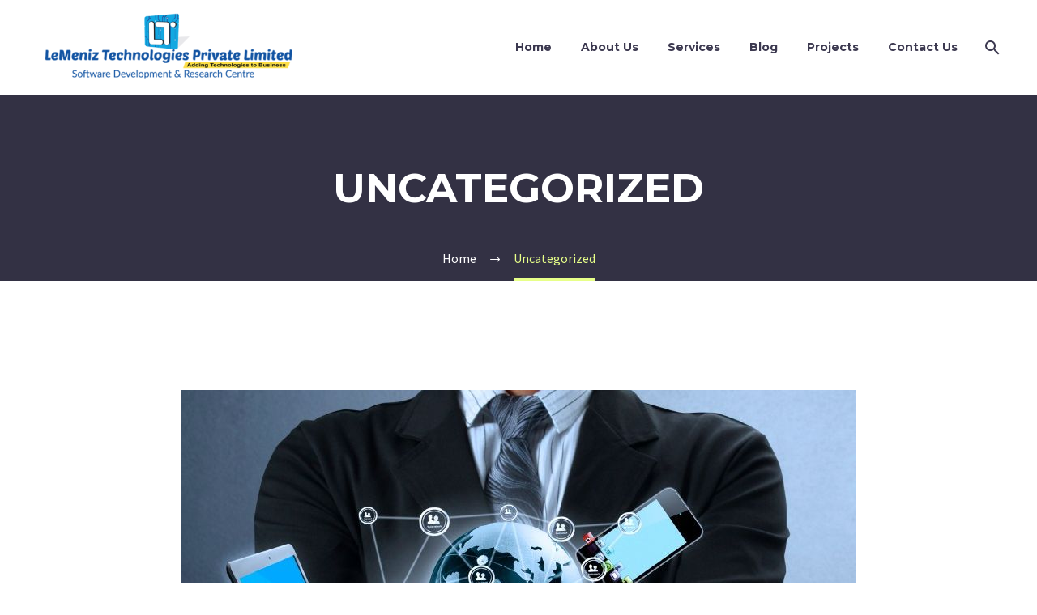

--- FILE ---
content_type: text/html; charset=UTF-8
request_url: https://lemeniz.com/category/uncategorized/
body_size: 24005
content:
<!DOCTYPE html>
<!--[if IE 7]>
<html class="ie ie7" lang="en-US" xmlns:og="https://ogp.me/ns#" xmlns:fb="https://ogp.me/ns/fb#">
<![endif]-->
<!--[if IE 8]>
<html class="ie ie8" lang="en-US" xmlns:og="https://ogp.me/ns#" xmlns:fb="https://ogp.me/ns/fb#">
<![endif]-->
<!--[if !(IE 7) | !(IE 8) ]><!-->
<html lang="en-US" xmlns:og="https://ogp.me/ns#" xmlns:fb="https://ogp.me/ns/fb#">
<!--<![endif]-->
<head>
	<meta charset="UTF-8">
	<meta name="viewport" content="width=device-width, initial-scale=1.0" />
	<link rel="profile" href="https://gmpg.org/xfn/11">
	<link rel="pingback" href="https://lemeniz.com/xmlrpc.php">
	<meta name='robots' content='index, follow, max-image-preview:large, max-snippet:-1, max-video-preview:-1' />

	<!-- This site is optimized with the Yoast SEO plugin v26.0 - https://yoast.com/wordpress/plugins/seo/ -->
	<title>Uncategorized Archives - LeMeniz Technologies Private Limited - Software Companies in Pondicherry</title>
	<link rel="canonical" href="https://lemeniz.com/category/uncategorized/" />
	<link rel="next" href="https://lemeniz.com/category/uncategorized/page/2/" />
	<meta property="og:locale" content="en_US" />
	<meta property="og:type" content="article" />
	<meta property="og:title" content="Uncategorized Archives - LeMeniz Technologies Private Limited - Software Companies in Pondicherry" />
	<meta property="og:url" content="https://lemeniz.com/category/uncategorized/" />
	<meta property="og:site_name" content="LeMeniz Technologies Private Limited - Software Companies in Pondicherry" />
	<meta name="twitter:card" content="summary_large_image" />
	<script type="application/ld+json" class="yoast-schema-graph">{"@context":"https://schema.org","@graph":[{"@type":"CollectionPage","@id":"https://lemeniz.com/category/uncategorized/","url":"https://lemeniz.com/category/uncategorized/","name":"Uncategorized Archives - LeMeniz Technologies Private Limited - Software Companies in Pondicherry","isPartOf":{"@id":"https://lemeniz.com/#website"},"primaryImageOfPage":{"@id":"https://lemeniz.com/category/uncategorized/#primaryimage"},"image":{"@id":"https://lemeniz.com/category/uncategorized/#primaryimage"},"thumbnailUrl":"https://lemeniz.com/wp-content/uploads/2023/06/new-technology-in-computer-field.jpg","breadcrumb":{"@id":"https://lemeniz.com/category/uncategorized/#breadcrumb"},"inLanguage":"en-US"},{"@type":"ImageObject","inLanguage":"en-US","@id":"https://lemeniz.com/category/uncategorized/#primaryimage","url":"https://lemeniz.com/wp-content/uploads/2023/06/new-technology-in-computer-field.jpg","contentUrl":"https://lemeniz.com/wp-content/uploads/2023/06/new-technology-in-computer-field.jpg","width":832,"height":577},{"@type":"BreadcrumbList","@id":"https://lemeniz.com/category/uncategorized/#breadcrumb","itemListElement":[{"@type":"ListItem","position":1,"name":"Home","item":"https://lemeniz.com/"},{"@type":"ListItem","position":2,"name":"Uncategorized"}]},{"@type":"WebSite","@id":"https://lemeniz.com/#website","url":"https://lemeniz.com/","name":"LeMeniz Technologies Private Limited - Software Companies in Pondicherry","description":"Fastest Growing Software Development Company","potentialAction":[{"@type":"SearchAction","target":{"@type":"EntryPoint","urlTemplate":"https://lemeniz.com/?s={search_term_string}"},"query-input":{"@type":"PropertyValueSpecification","valueRequired":true,"valueName":"search_term_string"}}],"inLanguage":"en-US"}]}</script>
	<!-- / Yoast SEO plugin. -->


<link rel='dns-prefetch' href='//client.crisp.chat' />
<link rel='dns-prefetch' href='//fonts.googleapis.com' />
<link rel="alternate" type="application/rss+xml" title="LeMeniz Technologies Private Limited - Software Companies in Pondicherry &raquo; Feed" href="https://lemeniz.com/feed/" />
<link rel="alternate" type="application/rss+xml" title="LeMeniz Technologies Private Limited - Software Companies in Pondicherry &raquo; Comments Feed" href="https://lemeniz.com/comments/feed/" />
<link rel="alternate" type="application/rss+xml" title="LeMeniz Technologies Private Limited - Software Companies in Pondicherry &raquo; Uncategorized Category Feed" href="https://lemeniz.com/category/uncategorized/feed/" />
<style id='wp-img-auto-sizes-contain-inline-css' type='text/css'>
img:is([sizes=auto i],[sizes^="auto," i]){contain-intrinsic-size:3000px 1500px}
/*# sourceURL=wp-img-auto-sizes-contain-inline-css */
</style>
<link rel='stylesheet' id='thegem-preloader-css' href='https://lemeniz.com/wp-content/themes/thegem/css/thegem-preloader.css?ver=5.11.0' type='text/css' media='all' />
<style id='thegem-preloader-inline-css' type='text/css'>

		body:not(.compose-mode) .gem-icon-style-gradient span,
		body:not(.compose-mode) .gem-icon .gem-icon-half-1,
		body:not(.compose-mode) .gem-icon .gem-icon-half-2 {
			opacity: 0 !important;
			}
/*# sourceURL=thegem-preloader-inline-css */
</style>
<link rel='stylesheet' id='thegem-reset-css' href='https://lemeniz.com/wp-content/themes/thegem/css/thegem-reset.css?ver=5.11.0' type='text/css' media='all' />
<link rel='stylesheet' id='thegem-grid-css' href='https://lemeniz.com/wp-content/themes/thegem/css/thegem-grid.css?ver=5.11.0' type='text/css' media='all' />
<link rel='stylesheet' id='thegem-header-css' href='https://lemeniz.com/wp-content/themes/thegem/css/thegem-header.css?ver=5.11.0' type='text/css' media='all' />
<link rel='stylesheet' id='thegem-style-css' href='https://lemeniz.com/wp-content/themes/thegem/style.css?ver=5.11.0' type='text/css' media='all' />
<link rel='stylesheet' id='thegem-widgets-css' href='https://lemeniz.com/wp-content/themes/thegem/css/thegem-widgets.css?ver=5.11.0' type='text/css' media='all' />
<link rel='stylesheet' id='thegem-new-css-css' href='https://lemeniz.com/wp-content/themes/thegem/css/thegem-new-css.css?ver=5.11.0' type='text/css' media='all' />
<link rel='stylesheet' id='perevazka-css-css-css' href='https://lemeniz.com/wp-content/themes/thegem/css/thegem-perevazka-css.css?ver=5.11.0' type='text/css' media='all' />
<link rel='stylesheet' id='thegem-google-fonts-css' href='//fonts.googleapis.com/css?family=Montserrat%3A100%2C200%2C300%2C400%2C500%2C600%2C700%2C800%2C900%2C100italic%2C200italic%2C300italic%2C400italic%2C500italic%2C600italic%2C700italic%2C800italic%2C900italic%7CSource+Sans+Pro%3A200%2C200italic%2C300%2C300italic%2C400%2C400italic%2C600%2C600italic%2C700%2C700italic%2C900%2C900italic&#038;subset=cyrillic%2Ccyrillic-ext%2Clatin%2Clatin-ext%2Cvietnamese%2Cgreek%2Cgreek-ext&#038;ver=6.9' type='text/css' media='all' />
<link rel='stylesheet' id='thegem-custom-css' href='https://lemeniz.com/wp-content/uploads/thegem/css/custom-TnJVc76D.css?ver=5.11.0' type='text/css' media='all' />
<style id='thegem-custom-inline-css' type='text/css'>
#page-title {background-color: #333144FF;padding-top: 80px;padding-bottom: 80px;}#page-title h1,#page-title .title-rich-content {color: #FFFFFFFF;}.page-title-excerpt {color: #FFFFFFFF;margin-top: 18px;}#page-title .page-title-title {margin-top: 0px;}#page-title .page-title-title .styled-subtitle.light,#page-title .page-title-excerpt .styled-subtitle.light{ font-family: var(--thegem-to-light-title-font-family); font-style: normal; font-weight: normal;}#page-title .page-title-title .title-main-menu,#page-title .page-title-excerpt .title-main-menu{ font-family: var(--thegem-to-menu-font-family); font-style: var(--thegem-to-menu-font-style); font-weight: var(--thegem-to-menu-font-weight); text-transform: var(--thegem-to-menu-text-transform); font-size: var(--thegem-to-menu-font-size); line-height: var(--thegem-to-menu-line-height); letter-spacing: var(--thegem-to-menu-letter-spacing, 0);}#page-title .page-title-title .title-main-menu.light,#page-title .page-title-excerpt .title-main-menu.light{ font-family: var(--thegem-to-light-title-font-family); font-style: normal; font-weight: normal;}#page-title .page-title-title .title-body,#page-title .page-title-excerpt .title-body{ font-family: var(--thegem-to-body-font-family); font-style: var(--thegem-to-body-font-style); font-weight: var(--thegem-to-body-font-weight); text-transform: var(--thegem-to-body-text-transform, none); font-size: var(--thegem-to-body-font-size); line-height: var(--thegem-to-body-line-height); letter-spacing: var(--thegem-to-body-letter-spacing);}#page-title .page-title-title .title-body.light,#page-title .page-title-excerpt .title-body.light{ font-family: var(--thegem-to-light-title-font-family); font-style: normal; font-weight: normal;}#page-title .page-title-title .title-tiny-body,#page-title .page-title-excerpt .title-tiny-body{ font-family: var(--thegem-to-body-tiny-font-family); font-style: var(--thegem-to-body-tiny-font-style); font-weight: var(--thegem-to-body-tiny-font-weight); text-transform: var(--thegem-to-body-tiny-text-transform, none); font-size: var(--thegem-to-body-tiny-font-size); line-height: var(--thegem-to-body-tiny-line-height); letter-spacing: var(--thegem-to-body-tiny-letter-spacing);}#page-title .page-title-title .title-tiny-body.light,#page-title .page-title-excerpt .title-tiny-body.light{ font-family: var(--thegem-to-light-title-font-family); font-style: normal; font-weight: normal;}.page-title-inner,body .breadcrumbs{padding-left: 0px;padding-right: 0px;}body .page-title-block .breadcrumbs-container{	text-align: center;}.page-breadcrumbs{	position: relative;	display: flex;	width: 100%;	align-items: center;	min-height: 70px;	z-index: 1;}.fullwidth-content > .page-breadcrumbs {	padding-left: 21px;	padding-right: 21px;}.page-breadcrumbs.page-breadcrumbs--left{	justify-content: flex-start;	text-align: left;}.page-breadcrumbs.page-breadcrumbs--center{	justify-content: center;	text-align: center;}.page-breadcrumbs.page-breadcrumbs--right{	justify-content: flex-end;	text-align: right;}.page-breadcrumbs ul{	display: flex;	flex-wrap: wrap;	padding: 0;	margin: 0;	list-style-type: none;}.page-breadcrumbs ul li{	position: relative;}.page-breadcrumbs ul li:not(:last-child){	padding-right: 20px;	margin-right: 5px;}.page-breadcrumbs ul li:not(:last-child):after{	font-family: 'thegem-icons';	content: '\e601';	position: absolute;	right: 0;	top: 50%;	transform: translateY(-50%);	line-height: 1;}.page-breadcrumbs ul li a,.page-breadcrumbs ul li:not(:last-child):after{	color: #99A9B5FF;}.page-breadcrumbs ul li{	color: #3C3950FF;}.page-breadcrumbs ul li a:hover{	color: #3C3950FF;}.block-content {padding-top: 135px;background-color: #ffffff;background-image: none;}.block-content:last-of-type {padding-bottom: 110px;}.gem-slideshow,.slideshow-preloader {background-color: #ffffff;}#top-area {	display: none;}@media (max-width: 991px) {#page-title {padding-top: 80px;padding-bottom: 80px;}.page-title-inner, body .breadcrumbs{padding-left: 0px;padding-right: 0px;}.page-title-excerpt {margin-top: 18px;}#page-title .page-title-title {margin-top: 0px;}.block-content {}.block-content:last-of-type {}#top-area {	display: block;}}@media (max-width: 767px) {#page-title {padding-top: 80px;padding-bottom: 80px;}.page-title-inner,body .breadcrumbs{padding-left: 0px;padding-right: 0px;}.page-title-excerpt {margin-top: 18px;}#page-title .page-title-title {margin-top: 0px;}.block-content {}.block-content:last-of-type {}#top-area {	display: none;}}
/*# sourceURL=thegem-custom-inline-css */
</style>
<link rel='stylesheet' id='js_composer_front-css' href='https://lemeniz.com/wp-content/plugins/js_composer_73/assets/css/js_composer.min.css?ver=7.3' type='text/css' media='all' />
<link rel='stylesheet' id='thegem_js_composer_front-css' href='https://lemeniz.com/wp-content/themes/thegem/css/thegem-js_composer_columns.css?ver=5.11.0' type='text/css' media='all' />
<link rel='stylesheet' id='thegem-additional-blog-1-css' href='https://lemeniz.com/wp-content/themes/thegem/css/thegem-additional-blog-1.css?ver=5.11.0' type='text/css' media='all' />
<link rel='stylesheet' id='jquery-fancybox-css' href='https://lemeniz.com/wp-content/themes/thegem/js/fancyBox/jquery.fancybox.min.css?ver=5.11.0' type='text/css' media='all' />
<link rel='stylesheet' id='thegem-vc_elements-css' href='https://lemeniz.com/wp-content/themes/thegem/css/thegem-vc_elements.css?ver=5.11.0' type='text/css' media='all' />
<style id='wp-emoji-styles-inline-css' type='text/css'>

	img.wp-smiley, img.emoji {
		display: inline !important;
		border: none !important;
		box-shadow: none !important;
		height: 1em !important;
		width: 1em !important;
		margin: 0 0.07em !important;
		vertical-align: -0.1em !important;
		background: none !important;
		padding: 0 !important;
	}
/*# sourceURL=wp-emoji-styles-inline-css */
</style>
<link rel='stylesheet' id='wp-block-library-css' href='https://lemeniz.com/wp-includes/css/dist/block-library/style.min.css?ver=6.9' type='text/css' media='all' />
<style id='wp-block-list-inline-css' type='text/css'>
ol,ul{box-sizing:border-box}:root :where(.wp-block-list.has-background){padding:1.25em 2.375em}
/*# sourceURL=https://lemeniz.com/wp-includes/blocks/list/style.min.css */
</style>
<style id='wp-block-paragraph-inline-css' type='text/css'>
.is-small-text{font-size:.875em}.is-regular-text{font-size:1em}.is-large-text{font-size:2.25em}.is-larger-text{font-size:3em}.has-drop-cap:not(:focus):first-letter{float:left;font-size:8.4em;font-style:normal;font-weight:100;line-height:.68;margin:.05em .1em 0 0;text-transform:uppercase}body.rtl .has-drop-cap:not(:focus):first-letter{float:none;margin-left:.1em}p.has-drop-cap.has-background{overflow:hidden}:root :where(p.has-background){padding:1.25em 2.375em}:where(p.has-text-color:not(.has-link-color)) a{color:inherit}p.has-text-align-left[style*="writing-mode:vertical-lr"],p.has-text-align-right[style*="writing-mode:vertical-rl"]{rotate:180deg}
/*# sourceURL=https://lemeniz.com/wp-includes/blocks/paragraph/style.min.css */
</style>
<style id='global-styles-inline-css' type='text/css'>
:root{--wp--preset--aspect-ratio--square: 1;--wp--preset--aspect-ratio--4-3: 4/3;--wp--preset--aspect-ratio--3-4: 3/4;--wp--preset--aspect-ratio--3-2: 3/2;--wp--preset--aspect-ratio--2-3: 2/3;--wp--preset--aspect-ratio--16-9: 16/9;--wp--preset--aspect-ratio--9-16: 9/16;--wp--preset--color--black: #000000;--wp--preset--color--cyan-bluish-gray: #abb8c3;--wp--preset--color--white: #ffffff;--wp--preset--color--pale-pink: #f78da7;--wp--preset--color--vivid-red: #cf2e2e;--wp--preset--color--luminous-vivid-orange: #ff6900;--wp--preset--color--luminous-vivid-amber: #fcb900;--wp--preset--color--light-green-cyan: #7bdcb5;--wp--preset--color--vivid-green-cyan: #00d084;--wp--preset--color--pale-cyan-blue: #8ed1fc;--wp--preset--color--vivid-cyan-blue: #0693e3;--wp--preset--color--vivid-purple: #9b51e0;--wp--preset--gradient--vivid-cyan-blue-to-vivid-purple: linear-gradient(135deg,rgb(6,147,227) 0%,rgb(155,81,224) 100%);--wp--preset--gradient--light-green-cyan-to-vivid-green-cyan: linear-gradient(135deg,rgb(122,220,180) 0%,rgb(0,208,130) 100%);--wp--preset--gradient--luminous-vivid-amber-to-luminous-vivid-orange: linear-gradient(135deg,rgb(252,185,0) 0%,rgb(255,105,0) 100%);--wp--preset--gradient--luminous-vivid-orange-to-vivid-red: linear-gradient(135deg,rgb(255,105,0) 0%,rgb(207,46,46) 100%);--wp--preset--gradient--very-light-gray-to-cyan-bluish-gray: linear-gradient(135deg,rgb(238,238,238) 0%,rgb(169,184,195) 100%);--wp--preset--gradient--cool-to-warm-spectrum: linear-gradient(135deg,rgb(74,234,220) 0%,rgb(151,120,209) 20%,rgb(207,42,186) 40%,rgb(238,44,130) 60%,rgb(251,105,98) 80%,rgb(254,248,76) 100%);--wp--preset--gradient--blush-light-purple: linear-gradient(135deg,rgb(255,206,236) 0%,rgb(152,150,240) 100%);--wp--preset--gradient--blush-bordeaux: linear-gradient(135deg,rgb(254,205,165) 0%,rgb(254,45,45) 50%,rgb(107,0,62) 100%);--wp--preset--gradient--luminous-dusk: linear-gradient(135deg,rgb(255,203,112) 0%,rgb(199,81,192) 50%,rgb(65,88,208) 100%);--wp--preset--gradient--pale-ocean: linear-gradient(135deg,rgb(255,245,203) 0%,rgb(182,227,212) 50%,rgb(51,167,181) 100%);--wp--preset--gradient--electric-grass: linear-gradient(135deg,rgb(202,248,128) 0%,rgb(113,206,126) 100%);--wp--preset--gradient--midnight: linear-gradient(135deg,rgb(2,3,129) 0%,rgb(40,116,252) 100%);--wp--preset--font-size--small: 13px;--wp--preset--font-size--medium: 20px;--wp--preset--font-size--large: 36px;--wp--preset--font-size--x-large: 42px;--wp--preset--spacing--20: 0.44rem;--wp--preset--spacing--30: 0.67rem;--wp--preset--spacing--40: 1rem;--wp--preset--spacing--50: 1.5rem;--wp--preset--spacing--60: 2.25rem;--wp--preset--spacing--70: 3.38rem;--wp--preset--spacing--80: 5.06rem;--wp--preset--shadow--natural: 6px 6px 9px rgba(0, 0, 0, 0.2);--wp--preset--shadow--deep: 12px 12px 50px rgba(0, 0, 0, 0.4);--wp--preset--shadow--sharp: 6px 6px 0px rgba(0, 0, 0, 0.2);--wp--preset--shadow--outlined: 6px 6px 0px -3px rgb(255, 255, 255), 6px 6px rgb(0, 0, 0);--wp--preset--shadow--crisp: 6px 6px 0px rgb(0, 0, 0);}:where(.is-layout-flex){gap: 0.5em;}:where(.is-layout-grid){gap: 0.5em;}body .is-layout-flex{display: flex;}.is-layout-flex{flex-wrap: wrap;align-items: center;}.is-layout-flex > :is(*, div){margin: 0;}body .is-layout-grid{display: grid;}.is-layout-grid > :is(*, div){margin: 0;}:where(.wp-block-columns.is-layout-flex){gap: 2em;}:where(.wp-block-columns.is-layout-grid){gap: 2em;}:where(.wp-block-post-template.is-layout-flex){gap: 1.25em;}:where(.wp-block-post-template.is-layout-grid){gap: 1.25em;}.has-black-color{color: var(--wp--preset--color--black) !important;}.has-cyan-bluish-gray-color{color: var(--wp--preset--color--cyan-bluish-gray) !important;}.has-white-color{color: var(--wp--preset--color--white) !important;}.has-pale-pink-color{color: var(--wp--preset--color--pale-pink) !important;}.has-vivid-red-color{color: var(--wp--preset--color--vivid-red) !important;}.has-luminous-vivid-orange-color{color: var(--wp--preset--color--luminous-vivid-orange) !important;}.has-luminous-vivid-amber-color{color: var(--wp--preset--color--luminous-vivid-amber) !important;}.has-light-green-cyan-color{color: var(--wp--preset--color--light-green-cyan) !important;}.has-vivid-green-cyan-color{color: var(--wp--preset--color--vivid-green-cyan) !important;}.has-pale-cyan-blue-color{color: var(--wp--preset--color--pale-cyan-blue) !important;}.has-vivid-cyan-blue-color{color: var(--wp--preset--color--vivid-cyan-blue) !important;}.has-vivid-purple-color{color: var(--wp--preset--color--vivid-purple) !important;}.has-black-background-color{background-color: var(--wp--preset--color--black) !important;}.has-cyan-bluish-gray-background-color{background-color: var(--wp--preset--color--cyan-bluish-gray) !important;}.has-white-background-color{background-color: var(--wp--preset--color--white) !important;}.has-pale-pink-background-color{background-color: var(--wp--preset--color--pale-pink) !important;}.has-vivid-red-background-color{background-color: var(--wp--preset--color--vivid-red) !important;}.has-luminous-vivid-orange-background-color{background-color: var(--wp--preset--color--luminous-vivid-orange) !important;}.has-luminous-vivid-amber-background-color{background-color: var(--wp--preset--color--luminous-vivid-amber) !important;}.has-light-green-cyan-background-color{background-color: var(--wp--preset--color--light-green-cyan) !important;}.has-vivid-green-cyan-background-color{background-color: var(--wp--preset--color--vivid-green-cyan) !important;}.has-pale-cyan-blue-background-color{background-color: var(--wp--preset--color--pale-cyan-blue) !important;}.has-vivid-cyan-blue-background-color{background-color: var(--wp--preset--color--vivid-cyan-blue) !important;}.has-vivid-purple-background-color{background-color: var(--wp--preset--color--vivid-purple) !important;}.has-black-border-color{border-color: var(--wp--preset--color--black) !important;}.has-cyan-bluish-gray-border-color{border-color: var(--wp--preset--color--cyan-bluish-gray) !important;}.has-white-border-color{border-color: var(--wp--preset--color--white) !important;}.has-pale-pink-border-color{border-color: var(--wp--preset--color--pale-pink) !important;}.has-vivid-red-border-color{border-color: var(--wp--preset--color--vivid-red) !important;}.has-luminous-vivid-orange-border-color{border-color: var(--wp--preset--color--luminous-vivid-orange) !important;}.has-luminous-vivid-amber-border-color{border-color: var(--wp--preset--color--luminous-vivid-amber) !important;}.has-light-green-cyan-border-color{border-color: var(--wp--preset--color--light-green-cyan) !important;}.has-vivid-green-cyan-border-color{border-color: var(--wp--preset--color--vivid-green-cyan) !important;}.has-pale-cyan-blue-border-color{border-color: var(--wp--preset--color--pale-cyan-blue) !important;}.has-vivid-cyan-blue-border-color{border-color: var(--wp--preset--color--vivid-cyan-blue) !important;}.has-vivid-purple-border-color{border-color: var(--wp--preset--color--vivid-purple) !important;}.has-vivid-cyan-blue-to-vivid-purple-gradient-background{background: var(--wp--preset--gradient--vivid-cyan-blue-to-vivid-purple) !important;}.has-light-green-cyan-to-vivid-green-cyan-gradient-background{background: var(--wp--preset--gradient--light-green-cyan-to-vivid-green-cyan) !important;}.has-luminous-vivid-amber-to-luminous-vivid-orange-gradient-background{background: var(--wp--preset--gradient--luminous-vivid-amber-to-luminous-vivid-orange) !important;}.has-luminous-vivid-orange-to-vivid-red-gradient-background{background: var(--wp--preset--gradient--luminous-vivid-orange-to-vivid-red) !important;}.has-very-light-gray-to-cyan-bluish-gray-gradient-background{background: var(--wp--preset--gradient--very-light-gray-to-cyan-bluish-gray) !important;}.has-cool-to-warm-spectrum-gradient-background{background: var(--wp--preset--gradient--cool-to-warm-spectrum) !important;}.has-blush-light-purple-gradient-background{background: var(--wp--preset--gradient--blush-light-purple) !important;}.has-blush-bordeaux-gradient-background{background: var(--wp--preset--gradient--blush-bordeaux) !important;}.has-luminous-dusk-gradient-background{background: var(--wp--preset--gradient--luminous-dusk) !important;}.has-pale-ocean-gradient-background{background: var(--wp--preset--gradient--pale-ocean) !important;}.has-electric-grass-gradient-background{background: var(--wp--preset--gradient--electric-grass) !important;}.has-midnight-gradient-background{background: var(--wp--preset--gradient--midnight) !important;}.has-small-font-size{font-size: var(--wp--preset--font-size--small) !important;}.has-medium-font-size{font-size: var(--wp--preset--font-size--medium) !important;}.has-large-font-size{font-size: var(--wp--preset--font-size--large) !important;}.has-x-large-font-size{font-size: var(--wp--preset--font-size--x-large) !important;}
/*# sourceURL=global-styles-inline-css */
</style>

<style id='classic-theme-styles-inline-css' type='text/css'>
/*! This file is auto-generated */
.wp-block-button__link{color:#fff;background-color:#32373c;border-radius:9999px;box-shadow:none;text-decoration:none;padding:calc(.667em + 2px) calc(1.333em + 2px);font-size:1.125em}.wp-block-file__button{background:#32373c;color:#fff;text-decoration:none}
/*# sourceURL=/wp-includes/css/classic-themes.min.css */
</style>
<link rel='stylesheet' id='wonderplugin-gridgallery-engine-css-css' href='https://lemeniz.com/wp-content/plugins/wonderplugin-gridgallery/engine/wonderplugingridgalleryengine.css?ver=6.9' type='text/css' media='all' />
<link rel='stylesheet' id='wonderplugin-slider-css-css' href='https://lemeniz.com/wp-content/plugins/wonderplugin-slider/engine/wonderpluginsliderengine.css?ver=6.9' type='text/css' media='all' />
<script type="text/javascript">function fullHeightRow() {
			var fullHeight,
				offsetTop,
				element = document.getElementsByClassName('vc_row-o-full-height')[0];
			if (element) {
				fullHeight = window.innerHeight;
				offsetTop = window.pageYOffset + element.getBoundingClientRect().top;
				if (offsetTop < fullHeight) {
					fullHeight = 100 - offsetTop / (fullHeight / 100);
					element.style.minHeight = fullHeight + 'vh'
				}
			}
		}</script>
<script type="text/javascript">
function expose_yoast_meta_in_rest() {
    register_post_meta( 'post', '_yoast_wpseo_title', [
        'show_in_rest' => true,
        'single' => true,
        'type' => 'string',
    ] );
    register_post_meta( 'post', '_yoast_wpseo_metadesc', [
        'show_in_rest' => true,
        'single' => true,
        'type' => 'string',
    ] );
}
add_action( 'init', 'expose_yoast_meta_in_rest' );

</script>
<script type="text/javascript" src="https://lemeniz.com/wp-includes/js/jquery/jquery.min.js?ver=3.7.1" id="jquery-core-js"></script>
<script type="text/javascript" src="https://lemeniz.com/wp-includes/js/jquery/jquery-migrate.min.js?ver=3.4.1" id="jquery-migrate-js"></script>
<script type="text/javascript" src="https://lemeniz.com/wp-content/plugins/wonderplugin-carousel/engine/wonderplugincarouselskins.js?ver=8.0" id="wonderplugin-carousel-skins-script-js"></script>
<script type="text/javascript" src="https://lemeniz.com/wp-content/plugins/wonderplugin-carousel/engine/wonderplugincarousel.js?ver=8.0" id="wonderplugin-carousel-script-js"></script>
<script type="text/javascript" src="https://lemeniz.com/wp-content/plugins/wonderplugin-gridgallery/engine/wonderplugingridlightbox.js?ver=8.4" id="wonderplugin-gridgallery-lightbox-script-js"></script>
<script type="text/javascript" src="https://lemeniz.com/wp-content/plugins/wonderplugin-gridgallery/engine/wonderplugingridgallery.js?ver=8.4" id="wonderplugin-gridgallery-script-js"></script>
<script type="text/javascript" src="https://lemeniz.com/wp-content/plugins/wonderplugin-slider/engine/wonderpluginsliderskins.js?ver=6.5" id="wonderplugin-slider-skins-script-js"></script>
<script type="text/javascript" src="https://lemeniz.com/wp-content/plugins/wonderplugin-slider/engine/wonderpluginslider.js?ver=6.5" id="wonderplugin-slider-script-js"></script>
<script></script><link rel="https://api.w.org/" href="https://lemeniz.com/wp-json/" /><link rel="alternate" title="JSON" type="application/json" href="https://lemeniz.com/wp-json/wp/v2/categories/1" /><link rel="EditURI" type="application/rsd+xml" title="RSD" href="https://lemeniz.com/xmlrpc.php?rsd" />
<meta name="generator" content="WordPress 6.9" />
<style type="text/css">.recentcomments a{display:inline !important;padding:0 !important;margin:0 !important;}</style><meta name="generator" content="Powered by WPBakery Page Builder - drag and drop page builder for WordPress."/>
<link rel="icon" href="https://lemeniz.com/wp-content/uploads/2021/09/cropped-LOGO5-copy-32x32.png" sizes="32x32" />
<link rel="icon" href="https://lemeniz.com/wp-content/uploads/2021/09/cropped-LOGO5-copy-192x192.png" sizes="192x192" />
<link rel="apple-touch-icon" href="https://lemeniz.com/wp-content/uploads/2021/09/cropped-LOGO5-copy-180x180.png" />
<meta name="msapplication-TileImage" content="https://lemeniz.com/wp-content/uploads/2021/09/cropped-LOGO5-copy-270x270.png" />
<script>if(document.querySelector('[data-type="vc_custom-css"]')) {document.head.appendChild(document.querySelector('[data-type="vc_custom-css"]'));}</script>		<style type="text/css" id="wp-custom-css">
			.elementor-image-box-wrapper{
	    align-items: center!important;
}
.elementor-widget-image-box{
	    max-width: 390px;
      margin: auto;
}
.projects-sec .elementor-widget-image-box{
    box-shadow: 0px 0px 6px 0px rgba(0, 0, 0, 0.15)!important;
		background-color:#EAEAEA !important;
	    height: 100%!important;
}
.projects-sec .elementor-widget-image-box:hover{
    box-shadow: 0px 0px 6px 0px #12A8E1!important;

}
.elementor-image-box-img{
	    width: auto !important;
}
.elementor-image-box-img img{
	width: 300px !important;
    height: 250px !important;
}
.projects-sec .elementor-widget-image-box:hover .elementor-image-box-wrapper{
	transform:scale(1.05);
	transition:.5s;
}
.elementor-image-box-title{
		    margin: 5px 0px;
}
		</style>
		<noscript><style> .wpb_animate_when_almost_visible { opacity: 1; }</style></noscript>
	<link rel='stylesheet' id='mediaelement-css' href='https://lemeniz.com/wp-includes/js/mediaelement/mediaelementplayer-legacy.min.css?ver=4.2.17' type='text/css' media='all' />
<link rel='stylesheet' id='wp-mediaelement-css' href='https://lemeniz.com/wp-content/themes/thegem/css/wp-mediaelement.css?ver=5.11.0' type='text/css' media='all' />
<link rel='stylesheet' id='thegem-blog-css' href='https://lemeniz.com/wp-content/themes/thegem/css/thegem-blog.css?ver=5.11.0' type='text/css' media='all' />
<link rel='stylesheet' id='thegem-additional-blog-css' href='https://lemeniz.com/wp-content/themes/thegem/css/thegem-additional-blog.css?ver=5.11.0' type='text/css' media='all' />
<link rel='stylesheet' id='thegem-blog-timeline-new-css' href='https://lemeniz.com/wp-content/themes/thegem/css/thegem-blog-timeline-new.css?ver=5.11.0' type='text/css' media='all' />
</head>


<body class="archive category category-uncategorized category-1 wp-theme-thegem fullscreen-search wpb-js-composer js-comp-ver-7.3 vc_responsive">

	<script type="text/javascript">
		var gemSettings = {"isTouch":"","forcedLasyDisabled":"","tabletPortrait":"1","tabletLandscape":"","topAreaMobileDisable":"","parallaxDisabled":"","fillTopArea":"","themePath":"https:\/\/lemeniz.com\/wp-content\/themes\/thegem","rootUrl":"https:\/\/lemeniz.com","mobileEffectsEnabled":"","isRTL":""};
		(function() {
    function isTouchDevice() {
        return (('ontouchstart' in window) ||
            (navigator.MaxTouchPoints > 0) ||
            (navigator.msMaxTouchPoints > 0));
    }

    window.gemSettings.isTouch = isTouchDevice();

    function userAgentDetection() {
        var ua = navigator.userAgent.toLowerCase(),
        platform = navigator.platform.toLowerCase(),
        UA = ua.match(/(opera|ie|firefox|chrome|version)[\s\/:]([\w\d\.]+)?.*?(safari|version[\s\/:]([\w\d\.]+)|$)/) || [null, 'unknown', 0],
        mode = UA[1] == 'ie' && document.documentMode;

        window.gemBrowser = {
            name: (UA[1] == 'version') ? UA[3] : UA[1],
            version: UA[2],
            platform: {
                name: ua.match(/ip(?:ad|od|hone)/) ? 'ios' : (ua.match(/(?:webos|android)/) || platform.match(/mac|win|linux/) || ['other'])[0]
                }
        };
            }

    window.updateGemClientSize = function() {
        if (window.gemOptions == null || window.gemOptions == undefined) {
            window.gemOptions = {
                first: false,
                clientWidth: 0,
                clientHeight: 0,
                innerWidth: -1
            };
        }

        window.gemOptions.clientWidth = window.innerWidth || document.documentElement.clientWidth;
        if (document.body != null && !window.gemOptions.clientWidth) {
            window.gemOptions.clientWidth = document.body.clientWidth;
        }

        window.gemOptions.clientHeight = window.innerHeight || document.documentElement.clientHeight;
        if (document.body != null && !window.gemOptions.clientHeight) {
            window.gemOptions.clientHeight = document.body.clientHeight;
        }
    };

    window.updateGemInnerSize = function(width) {
        window.gemOptions.innerWidth = width != undefined ? width : (document.body != null ? document.body.clientWidth : 0);
    };

    userAgentDetection();
    window.updateGemClientSize(true);

    window.gemSettings.lasyDisabled = window.gemSettings.forcedLasyDisabled || (!window.gemSettings.mobileEffectsEnabled && (window.gemSettings.isTouch || window.gemOptions.clientWidth <= 800));
})();
		(function() {
    if (window.gemBrowser.name == 'safari') {
        try {
            var safariVersion = parseInt(window.gemBrowser.version);
        } catch(e) {
            var safariVersion = 0;
        }
        if (safariVersion >= 9) {
            window.gemSettings.parallaxDisabled = true;
            window.gemSettings.fillTopArea = true;
        }
    }
})();
		(function() {
    var fullwithData = {
        page: null,
        pageWidth: 0,
        pageOffset: {},
        fixVcRow: true,
        pagePaddingLeft: 0
    };

    function updateFullwidthData() {
        fullwithData.pageOffset = fullwithData.page.getBoundingClientRect();
        fullwithData.pageWidth = parseFloat(fullwithData.pageOffset.width);
        fullwithData.pagePaddingLeft = 0;

        if (fullwithData.page.className.indexOf('vertical-header') != -1) {
            fullwithData.pagePaddingLeft = 45;
            if (fullwithData.pageWidth >= 1600) {
                fullwithData.pagePaddingLeft = 360;
            }
            if (fullwithData.pageWidth < 980) {
                fullwithData.pagePaddingLeft = 0;
            }
        }
    }

    function gem_fix_fullwidth_position(element) {
        if (element == null) {
            return false;
        }

        if (fullwithData.page == null) {
            fullwithData.page = document.getElementById('page');
            updateFullwidthData();
        }

        /*if (fullwithData.pageWidth < 1170) {
            return false;
        }*/

        if (!fullwithData.fixVcRow) {
            return false;
        }

        if (element.previousElementSibling != null && element.previousElementSibling != undefined && element.previousElementSibling.className.indexOf('fullwidth-block') == -1) {
            var elementParentViewportOffset = element.previousElementSibling.getBoundingClientRect();
        } else {
            var elementParentViewportOffset = element.parentNode.getBoundingClientRect();
        }

        /*if (elementParentViewportOffset.top > window.gemOptions.clientHeight) {
            fullwithData.fixVcRow = false;
            return false;
        }*/

        if (element.className.indexOf('vc_row') != -1) {
            var elementMarginLeft = -21;
            var elementMarginRight = -21;
        } else {
            var elementMarginLeft = 0;
            var elementMarginRight = 0;
        }

        var offset = parseInt(fullwithData.pageOffset.left + 0.5) - parseInt((elementParentViewportOffset.left < 0 ? 0 : elementParentViewportOffset.left) + 0.5) - elementMarginLeft + fullwithData.pagePaddingLeft;
        var offsetKey = window.gemSettings.isRTL ? 'right' : 'left';

        element.style.position = 'relative';
        element.style[offsetKey] = offset + 'px';
        element.style.width = fullwithData.pageWidth - fullwithData.pagePaddingLeft + 'px';

        if (element.className.indexOf('vc_row') == -1) {
            element.setAttribute('data-fullwidth-updated', 1);
        }

        if (element.className.indexOf('vc_row') != -1 && element.className.indexOf('vc_section') == -1 && !element.hasAttribute('data-vc-stretch-content')) {
            var el_full = element.parentNode.querySelector('.vc_row-full-width-before');
            var padding = -1 * offset;
            0 > padding && (padding = 0);
            var paddingRight = fullwithData.pageWidth - padding - el_full.offsetWidth + elementMarginLeft + elementMarginRight;
            0 > paddingRight && (paddingRight = 0);
            element.style.paddingLeft = padding + 'px';
            element.style.paddingRight = paddingRight + 'px';
        }
    }

    window.gem_fix_fullwidth_position = gem_fix_fullwidth_position;

    document.addEventListener('DOMContentLoaded', function() {
        var classes = [];

        if (window.gemSettings.isTouch) {
            document.body.classList.add('thegem-touch');
        }

        if (window.gemSettings.lasyDisabled && !window.gemSettings.forcedLasyDisabled) {
            document.body.classList.add('thegem-effects-disabled');
        }
    });

    if (window.gemSettings.parallaxDisabled) {
        var head  = document.getElementsByTagName('head')[0],
            link  = document.createElement('style');
        link.rel  = 'stylesheet';
        link.type = 'text/css';
        link.innerHTML = ".fullwidth-block.fullwidth-block-parallax-fixed .fullwidth-block-background { background-attachment: scroll !important; }";
        head.appendChild(link);
    }
})();

(function() {
    setTimeout(function() {
        var preloader = document.getElementById('page-preloader');
        if (preloader != null && preloader != undefined) {
            preloader.className += ' preloader-loaded';
        }
    }, window.pagePreloaderHideTime || 1000);
})();
	</script>
	


<div id="page" class="layout-fullwidth header-style-3">

	<a href="#main" class="scroll-to-content">Skip to main content</a>

			<a href="#page" class="scroll-top-button">Scroll Top</a>
	
	
					<div class="top-area-background top-area-scroll-hide">
				<div id="top-area" class="top-area top-area-style-default top-area-alignment-left">
	<div class="container">
		<div class="top-area-items inline-inside">
													<div class="top-area-block top-area-menu">
																<div class="top-area-button"><div class="gem-button-container gem-button-position-inline thegem-button-6976577e871117749"  ><a class="gem-button gem-button-size-tiny gem-button-style-flat gem-button-text-weight-normal gem-button-no-uppercase" data-ll-effect="drop-right-without-wrap" style="border-radius: 3px;" onmouseleave="" onmouseenter="" href="#" target="_self" role="button">Join Now</a></div> </div>
									</div>
					</div>
	</div>
</div>
			</div>
		
		<div id="site-header-wrapper"  class="  " >
			
			
			<header id="site-header" class="site-header animated-header mobile-menu-layout-default" role="banner">
								
				<div class="header-background">
					<div class="container">
						<div class="header-main logo-position-left header-layout-default header-style-3">
																							<div class="site-title">
											<div class="site-logo" style="width:307px;">
			<a href="https://lemeniz.com/" rel="home" aria-label="Homepage">
									<span class="logo"><img src="https://lemeniz.com/wp-content/uploads/thegem/logos/logo_efee3b140fa7e4e8c84c8c2deded6ded_1x.png" srcset="https://lemeniz.com/wp-content/uploads/thegem/logos/logo_efee3b140fa7e4e8c84c8c2deded6ded_1x.png 1x,https://lemeniz.com/wp-content/uploads/thegem/logos/logo_efee3b140fa7e4e8c84c8c2deded6ded_2x.png 2x,https://lemeniz.com/wp-content/uploads/thegem/logos/logo_efee3b140fa7e4e8c84c8c2deded6ded_3x.png 3x" alt="LeMeniz Technologies Private Limited &#8211; Software Companies in Pondicherry" style="width:307px;" class="tgp-exclude default"/><img src="https://lemeniz.com/wp-content/uploads/thegem/logos/logo_3129eee4c6f25c0eab12f7dc161ff284_1x.png" srcset="https://lemeniz.com/wp-content/uploads/thegem/logos/logo_3129eee4c6f25c0eab12f7dc161ff284_1x.png 1x,https://lemeniz.com/wp-content/uploads/thegem/logos/logo_3129eee4c6f25c0eab12f7dc161ff284_2x.png 2x,https://lemeniz.com/wp-content/uploads/thegem/logos/logo_3129eee4c6f25c0eab12f7dc161ff284_3x.png 3x" alt="LeMeniz Technologies Private Limited &#8211; Software Companies in Pondicherry" style="width:132px;" class="tgp-exclude small"/></span>
							</a>
		</div>
										</div>
																											<nav id="primary-navigation" class="site-navigation primary-navigation" role="navigation">
											<button class="menu-toggle dl-trigger">Primary Menu<span class="menu-line-1"></span><span class="menu-line-2"></span><span class="menu-line-3"></span></button>																							<ul id="primary-menu" class="nav-menu styled no-responsive dl-menu"><li id="menu-item-24502" class="menu-item menu-item-type-post_type menu-item-object-page menu-item-home menu-item-24502 megamenu-first-element"><a href="https://lemeniz.com/">Home</a></li>
<li id="menu-item-24501" class="menu-item menu-item-type-post_type menu-item-object-page menu-item-24501 megamenu-first-element"><a href="https://lemeniz.com/about-lemeniz-technologies-pvt-ltd/">About Us</a></li>
<li id="menu-item-24998" class="menu-item menu-item-type-post_type menu-item-object-page menu-item-has-children menu-item-parent menu-item-24998 megamenu-first-element"><a href="https://lemeniz.com/services/software-development/" aria-haspopup="true" aria-expanded="false">Services</a><span class="menu-item-parent-toggle" tabindex="0"></span>
<ul class="sub-menu styled dl-submenu">
	<li id="menu-item-24537" class="menu-item menu-item-type-post_type menu-item-object-page menu-item-24537 megamenu-first-element"><a href="https://lemeniz.com/services/software-development/">Software Development</a></li>
	<li id="menu-item-24556" class="menu-item menu-item-type-post_type menu-item-object-page menu-item-24556 megamenu-first-element"><a href="https://lemeniz.com/services/mobile-application-development/">Mobile Application Development</a></li>
	<li id="menu-item-24540" class="menu-item menu-item-type-post_type menu-item-object-page menu-item-24540 megamenu-first-element"><a href="https://lemeniz.com/services/website-design-and-development-company/">Website Design and Development</a></li>
	<li id="menu-item-24546" class="menu-item menu-item-type-post_type menu-item-object-page menu-item-24546 megamenu-first-element"><a href="https://lemeniz.com/services/ecommerce-solutions/">ECommerce Solutions</a></li>
	<li id="menu-item-24551" class="menu-item menu-item-type-post_type menu-item-object-page menu-item-24551 megamenu-first-element"><a href="https://lemeniz.com/services/seo-services/">SEO Services</a></li>
</ul>
</li>
<li id="menu-item-24557" class="menu-item menu-item-type-post_type menu-item-object-page current_page_parent menu-item-24557 megamenu-first-element"><a href="https://lemeniz.com/blog-lemeniz-technologies-private-limited/">Blog</a></li>
<li id="menu-item-25453" class="menu-item menu-item-type-post_type menu-item-object-page menu-item-25453 megamenu-first-element"><a href="https://lemeniz.com/projects/">Projects</a></li>
<li id="menu-item-25064" class="menu-item menu-item-type-post_type menu-item-object-page menu-item-25064 megamenu-first-element"><a href="https://lemeniz.com/contact-us/">Contact Us</a></li>
<li class="menu-item menu-item-search menu-item-fullscreen-search"><a href="#" aria-label="Search"></a><div class="minisearch "><form role="search" id="searchform" class="sf" action="https://lemeniz.com/" method="GET"><input id="searchform-input" class="sf-input" type="text" placeholder="Search..." name="s" aria-label="Search"><span class="sf-submit-icon"></span><input id="searchform-submit" class="sf-submit" type="submit" value="s" aria-label="Search"></form></div></li></ul>																																</nav>
																														</div>
					</div>
				</div>
			</header><!-- #site-header -->
								</div><!-- #site-header-wrapper -->
	
	
	<div id="main" class="site-main page__top-shadow visible" role="main" aria-label="Main">

<div id="main-content" class="main-content">

<div id="page-title" class="page-title-block page-title-alignment-center page-title-style-1 ">
						
						
						
						
						
						<div class="container"><div class="page-title-inner"><div class="page-title-title"><h1 style="color:#FFFFFFFF;">  Uncategorized</h1></div></div></div>
						<div class="breadcrumbs-container"><div class="container"><div class="breadcrumbs"><span><a href="https://lemeniz.com/" itemprop="url"><span itemprop="title">Home</span></a></span> <span class="divider"><span class="bc-devider"></span></span> <span class="current">Uncategorized</span></div><!-- .breadcrumbs --></div></div>
					</div><div class="block-content">
	<div class="container">
		<div class="panel row">
			<div class="panel-center col-xs-12">
				<div class="blog blog-style-default">
<article id="post-25485" class="item-animations-not-inited post-25485 post type-post status-publish format-standard has-post-thumbnail category-software-development category-uncategorized tag-agile-development-in-pondicherry tag-ai-and-machine-learning-in-pondicherry tag-cloud-computing-in-pondicherry tag-custom-software-solutions-in-pondicherry tag-data-analytics-in-pondicherry tag-digital-transformation-in-pondicherry tag-e-commerce-solutions-in-pondicherry tag-enterprise-software-in-pondicherry tag-it-services-in-pondicherry tag-mobile-app-development-in-pondicherry tag-pondicherry-software-company tag-product-development-in-pondicherry tag-software-consulting-in-pondicherry tag-software-development-in-pondicherry tag-software-maintenance-in-pondicherry tag-software-outsourcing-in-pondicherry tag-software-testing-in-pondicherry tag-technology-solutions-in-pondicherry tag-ui-ux-design-in-pondicherry tag-web-development-in-pondicherry">
			
		<div class="item-post-container">
			<div class="item-post clearfix">

									<div class="post-image"><div class="post-featured-content"><a href="https://lemeniz.com/unlocking-the-power-of-software-a-comprehensive-guide-by-lemeniz-technologies/">		<picture>
						<img src="https://lemeniz.com/wp-content/uploads/2023/06/new-technology-in-computer-field-thegem-blog-default-large.jpg" width="832" height="540"  class="img-responsive" alt="new-technology-in-computer-field" />
		</picture>
		</a></div></div>
				
								<div class="post-meta date-color">
					<div class="entry-meta clearfix gem-post-date">
						<div class="post-meta-right">
																											</div>
						<div class="post-meta-left">
							<span class="post-meta-author">By fastsoftweb</span>															<span class="sep"></span> <span class="post-meta-categories"><a href="https://lemeniz.com/category/software-development/" title="View all posts in Software Development">Software Development</a> <span class="sep"></span> <a href="https://lemeniz.com/category/uncategorized/" title="View all posts in Uncategorized">Uncategorized</a></span>
													</div>
					</div><!-- .entry-meta -->
				</div>

				<div class="post-title">
					<h3 class="entry-title"><a href="https://lemeniz.com/unlocking-the-power-of-software-a-comprehensive-guide-by-lemeniz-technologies/" rel="bookmark"><span class="entry-title-date">19 Jun: </span><span class="light">Unlocking the Power of Software: A Comprehensive Guide by LeMeniz Technologies</span></a></h3>				</div>

				<div class="post-text">
					<div class="summary">
													<p>Software Development Company in Pondicherry Software Development Company in Pondicherry</p>
											</div>
				</div>
				<div class="post-footer">
                    					<div class="post-footer-sharing"><div class="gem-button-container gem-button-position-inline thegem-button-6976577e88cfc1020"  ><a class="gem-button gem-button-size-tiny gem-button-style-flat gem-button-text-weight-normal gem-button-empty" data-ll-effect="drop-right-without-wrap" style="border-radius: 3px;" onmouseleave="" onmouseenter="" href="#" target="_self" role="button" aria-label="Share"><i class="gem-print-icon gem-icon-pack-thegem-icons gem-icon-share "></i></a></div> <div class="sharing-popup">
	<div class="socials-sharing socials socials-colored-hover">
		<a class="socials-item" target="_blank" href="https://www.facebook.com/sharer/sharer.php?u=https%3A%2F%2Flemeniz.com%2Funlocking-the-power-of-software-a-comprehensive-guide-by-lemeniz-technologies%2F" title="Facebook"><i class="socials-item-icon facebook"></i></a>
		<a class="socials-item" target="_blank" href="https://twitter.com/intent/tweet?text=Unlocking+the+Power+of+Software%3A+A+Comprehensive+Guide+by+LeMeniz+Technologies&#038;url=https%3A%2F%2Flemeniz.com%2Funlocking-the-power-of-software-a-comprehensive-guide-by-lemeniz-technologies%2F" title="Twitter"><i class="socials-item-icon twitter"></i></a>
		<a class="socials-item" target="_blank" href="https://pinterest.com/pin/create/button/?url=https%3A%2F%2Flemeniz.com%2Funlocking-the-power-of-software-a-comprehensive-guide-by-lemeniz-technologies%2F&#038;description=Unlocking+the+Power+of+Software%3A+A+Comprehensive+Guide+by+LeMeniz+Technologies&#038;media=https%3A%2F%2Flemeniz.com%2Fwp-content%2Fuploads%2F2023%2F06%2Fnew-technology-in-computer-field-thegem-blog-timeline-large.jpg" title="Pinterest"><i class="socials-item-icon pinterest"></i></a>
		<a class="socials-item" target="_blank" href="https://www.tumblr.com/widgets/share/tool?canonicalUrl=https%3A%2F%2Flemeniz.com%2Funlocking-the-power-of-software-a-comprehensive-guide-by-lemeniz-technologies%2F" title="Tumblr"><i class="socials-item-icon tumblr"></i></a>
		<a class="socials-item" target="_blank" href="https://www.linkedin.com/shareArticle?mini=true&#038;url=https%3A%2F%2Flemeniz.com%2Funlocking-the-power-of-software-a-comprehensive-guide-by-lemeniz-technologies%2F&#038;title=Unlocking+the+Power+of+Software%3A+A+Comprehensive+Guide+by+LeMeniz+Technologies&amp;summary=Software+Development+Company+in+Pondicherry+Software+Development+Company+in+Pondicherry" title="LinkedIn"><i class="socials-item-icon linkedin"></i></a>
		<a class="socials-item" target="_blank" href="https://www.reddit.com/submit?url=https%3A%2F%2Flemeniz.com%2Funlocking-the-power-of-software-a-comprehensive-guide-by-lemeniz-technologies%2F&#038;title=Unlocking+the+Power+of+Software%3A+A+Comprehensive+Guide+by+LeMeniz+Technologies" title="Reddit"><i class="socials-item-icon reddit"></i></a>
	</div>

<svg class="sharing-styled-arrow"><use xlink:href="https://lemeniz.com/wp-content/themes/thegem/css/post-arrow.svg#dec-post-arrow"></use></svg></div></div>
                                        <div class="post-read-more"><div class="gem-button-container gem-button-position-inline thegem-button-6976577e88f128806"  ><a class="gem-button gem-button-size-tiny gem-button-style-outline gem-button-text-weight-normal gem-button-border-2" data-ll-effect="drop-right-without-wrap" style="border-radius: 3px;" onmouseleave="" onmouseenter="" href="https://lemeniz.com/unlocking-the-power-of-software-a-comprehensive-guide-by-lemeniz-technologies/" target="_self">Read More</a></div> </div>
				</div>
							</div>
		</div>
	</article><!-- #post-25485 -->

<article id="post-25805" class="no-image item-animations-not-inited post-25805 post type-post status-publish format-standard category-uncategorized">
			
		<div class="item-post-container">
			<div class="item-post clearfix">

				
								<div class="post-meta date-color">
					<div class="entry-meta clearfix gem-post-date">
						<div class="post-meta-right">
															<span class="comments-link"><a href="https://lemeniz.com/resena-de-codere-on-line-casino-consigue-ya-la-mejor-oferta-disponibl-3/#comments">15,900</a></span>
																											</div>
						<div class="post-meta-left">
							<span class="post-meta-author">By fastsoftweb</span>															<span class="sep"></span> <span class="post-meta-categories"><a href="https://lemeniz.com/category/uncategorized/" title="View all posts in Uncategorized">Uncategorized</a></span>
													</div>
					</div><!-- .entry-meta -->
				</div>

				<div class="post-title">
					<h3 class="entry-title"><a href="https://lemeniz.com/resena-de-codere-on-line-casino-consigue-ya-la-mejor-oferta-disponibl-3/" rel="bookmark"><span class="entry-title-date">15 Sep: </span><span class="light">Reseña De Codere On Line Casino Consigue Ya La Mejor Oferta Disponibl</span></a></h3>				</div>

				<div class="post-text">
					<div class="summary">
													<p>Reseña De Codere On Line Casino Consigue Ya La Mejor Oferta Disponible Las Increíbles Ventajas De Apostar Con Codere Content&#8230;</p>
											</div>
				</div>
				<div class="post-footer">
                    					<div class="post-footer-sharing"><div class="gem-button-container gem-button-position-inline thegem-button-6976577e89baa3087"  ><a class="gem-button gem-button-size-tiny gem-button-style-flat gem-button-text-weight-normal gem-button-empty" data-ll-effect="drop-right-without-wrap" style="border-radius: 3px;" onmouseleave="" onmouseenter="" href="#" target="_self" role="button" aria-label="Share"><i class="gem-print-icon gem-icon-pack-thegem-icons gem-icon-share "></i></a></div> <div class="sharing-popup">
	<div class="socials-sharing socials socials-colored-hover">
		<a class="socials-item" target="_blank" href="https://www.facebook.com/sharer/sharer.php?u=https%3A%2F%2Flemeniz.com%2Fresena-de-codere-on-line-casino-consigue-ya-la-mejor-oferta-disponibl-3%2F" title="Facebook"><i class="socials-item-icon facebook"></i></a>
		<a class="socials-item" target="_blank" href="https://twitter.com/intent/tweet?text=Rese%C3%B1a+De+Codere+On+Line+Casino+Consigue+Ya+La+Mejor+Oferta+Disponibl&#038;url=https%3A%2F%2Flemeniz.com%2Fresena-de-codere-on-line-casino-consigue-ya-la-mejor-oferta-disponibl-3%2F" title="Twitter"><i class="socials-item-icon twitter"></i></a>
		<a class="socials-item" target="_blank" href="https://pinterest.com/pin/create/button/?url=https%3A%2F%2Flemeniz.com%2Fresena-de-codere-on-line-casino-consigue-ya-la-mejor-oferta-disponibl-3%2F&#038;description=Rese%C3%B1a+De+Codere+On+Line+Casino+Consigue+Ya+La+Mejor+Oferta+Disponibl" title="Pinterest"><i class="socials-item-icon pinterest"></i></a>
		<a class="socials-item" target="_blank" href="https://www.tumblr.com/widgets/share/tool?canonicalUrl=https%3A%2F%2Flemeniz.com%2Fresena-de-codere-on-line-casino-consigue-ya-la-mejor-oferta-disponibl-3%2F" title="Tumblr"><i class="socials-item-icon tumblr"></i></a>
		<a class="socials-item" target="_blank" href="https://www.linkedin.com/shareArticle?mini=true&#038;url=https%3A%2F%2Flemeniz.com%2Fresena-de-codere-on-line-casino-consigue-ya-la-mejor-oferta-disponibl-3%2F&#038;title=Rese%C3%B1a+De+Codere+On+Line+Casino+Consigue+Ya+La+Mejor+Oferta+Disponibl&amp;summary=Rese%C3%B1a+De+Codere+On+Line+Casino+Consigue+Ya+La+Mejor+Oferta+Disponible+Las+Incre%C3%ADbles+Ventajas+De+Apostar+Con+Codere+Content..." title="LinkedIn"><i class="socials-item-icon linkedin"></i></a>
		<a class="socials-item" target="_blank" href="https://www.reddit.com/submit?url=https%3A%2F%2Flemeniz.com%2Fresena-de-codere-on-line-casino-consigue-ya-la-mejor-oferta-disponibl-3%2F&#038;title=Rese%C3%B1a+De+Codere+On+Line+Casino+Consigue+Ya+La+Mejor+Oferta+Disponibl" title="Reddit"><i class="socials-item-icon reddit"></i></a>
	</div>

<svg class="sharing-styled-arrow"><use xlink:href="https://lemeniz.com/wp-content/themes/thegem/css/post-arrow.svg#dec-post-arrow"></use></svg></div></div>
                                        <div class="post-read-more"><div class="gem-button-container gem-button-position-inline thegem-button-6976577e8a3e41280"  ><a class="gem-button gem-button-size-tiny gem-button-style-outline gem-button-text-weight-normal gem-button-border-2" data-ll-effect="drop-right-without-wrap" style="border-radius: 3px;" onmouseleave="" onmouseenter="" href="https://lemeniz.com/resena-de-codere-on-line-casino-consigue-ya-la-mejor-oferta-disponibl-3/" target="_self">Read More</a></div> </div>
				</div>
							</div>
		</div>
	</article><!-- #post-25805 -->

<article id="post-25775" class="no-image item-animations-not-inited post-25775 post type-post status-publish format-standard category-uncategorized">
			
		<div class="item-post-container">
			<div class="item-post clearfix">

				
								<div class="post-meta date-color">
					<div class="entry-meta clearfix gem-post-date">
						<div class="post-meta-right">
															<span class="comments-link"><a href="https://lemeniz.com/river-presento-tu-nuevo-sponsor-principal-y-que-lucira-en-el-clasico-ante-independient-3/#comments">13,202</a></span>
																											</div>
						<div class="post-meta-left">
							<span class="post-meta-author">By fastsoftweb</span>															<span class="sep"></span> <span class="post-meta-categories"><a href="https://lemeniz.com/category/uncategorized/" title="View all posts in Uncategorized">Uncategorized</a></span>
													</div>
					</div><!-- .entry-meta -->
				</div>

				<div class="post-title">
					<h3 class="entry-title"><a href="https://lemeniz.com/river-presento-tu-nuevo-sponsor-principal-y-que-lucira-en-el-clasico-ante-independient-3/" rel="bookmark"><span class="entry-title-date">12 Sep: </span><span class="light">River Presentó Tu Nuevo Sponsor Principal Y Que Lucirá En El Clásico Ante Independient</span></a></h3>				</div>

				<div class="post-text">
					<div class="summary">
													<p>River Presentó Tu Nuevo Sponsor Principal Y Que Lucirá En El Clásico Ante Independiente Plantilla Tazas Y Llaveros River Codere&#8230;</p>
											</div>
				</div>
				<div class="post-footer">
                    					<div class="post-footer-sharing"><div class="gem-button-container gem-button-position-inline thegem-button-6976577e8b1b54192"  ><a class="gem-button gem-button-size-tiny gem-button-style-flat gem-button-text-weight-normal gem-button-empty" data-ll-effect="drop-right-without-wrap" style="border-radius: 3px;" onmouseleave="" onmouseenter="" href="#" target="_self" role="button" aria-label="Share"><i class="gem-print-icon gem-icon-pack-thegem-icons gem-icon-share "></i></a></div> <div class="sharing-popup">
	<div class="socials-sharing socials socials-colored-hover">
		<a class="socials-item" target="_blank" href="https://www.facebook.com/sharer/sharer.php?u=https%3A%2F%2Flemeniz.com%2Friver-presento-tu-nuevo-sponsor-principal-y-que-lucira-en-el-clasico-ante-independient-3%2F" title="Facebook"><i class="socials-item-icon facebook"></i></a>
		<a class="socials-item" target="_blank" href="https://twitter.com/intent/tweet?text=River+Present%C3%B3+Tu+Nuevo+Sponsor+Principal+Y+Que+Lucir%C3%A1+En+El+Cl%C3%A1sico+Ante+Independient&#038;url=https%3A%2F%2Flemeniz.com%2Friver-presento-tu-nuevo-sponsor-principal-y-que-lucira-en-el-clasico-ante-independient-3%2F" title="Twitter"><i class="socials-item-icon twitter"></i></a>
		<a class="socials-item" target="_blank" href="https://pinterest.com/pin/create/button/?url=https%3A%2F%2Flemeniz.com%2Friver-presento-tu-nuevo-sponsor-principal-y-que-lucira-en-el-clasico-ante-independient-3%2F&#038;description=River+Present%C3%B3+Tu+Nuevo+Sponsor+Principal+Y+Que+Lucir%C3%A1+En+El+Cl%C3%A1sico+Ante+Independient" title="Pinterest"><i class="socials-item-icon pinterest"></i></a>
		<a class="socials-item" target="_blank" href="https://www.tumblr.com/widgets/share/tool?canonicalUrl=https%3A%2F%2Flemeniz.com%2Friver-presento-tu-nuevo-sponsor-principal-y-que-lucira-en-el-clasico-ante-independient-3%2F" title="Tumblr"><i class="socials-item-icon tumblr"></i></a>
		<a class="socials-item" target="_blank" href="https://www.linkedin.com/shareArticle?mini=true&#038;url=https%3A%2F%2Flemeniz.com%2Friver-presento-tu-nuevo-sponsor-principal-y-que-lucira-en-el-clasico-ante-independient-3%2F&#038;title=River+Present%C3%B3+Tu+Nuevo+Sponsor+Principal+Y+Que+Lucir%C3%A1+En+El+Cl%C3%A1sico+Ante+Independient&amp;summary=River+Present%C3%B3+Tu+Nuevo+Sponsor+Principal+Y+Que+Lucir%C3%A1+En+El+Cl%C3%A1sico+Ante+Independiente+Plantilla+Tazas+Y+Llaveros+River+Codere..." title="LinkedIn"><i class="socials-item-icon linkedin"></i></a>
		<a class="socials-item" target="_blank" href="https://www.reddit.com/submit?url=https%3A%2F%2Flemeniz.com%2Friver-presento-tu-nuevo-sponsor-principal-y-que-lucira-en-el-clasico-ante-independient-3%2F&#038;title=River+Present%C3%B3+Tu+Nuevo+Sponsor+Principal+Y+Que+Lucir%C3%A1+En+El+Cl%C3%A1sico+Ante+Independient" title="Reddit"><i class="socials-item-icon reddit"></i></a>
	</div>

<svg class="sharing-styled-arrow"><use xlink:href="https://lemeniz.com/wp-content/themes/thegem/css/post-arrow.svg#dec-post-arrow"></use></svg></div></div>
                                        <div class="post-read-more"><div class="gem-button-container gem-button-position-inline thegem-button-6976577e8bcea4916"  ><a class="gem-button gem-button-size-tiny gem-button-style-outline gem-button-text-weight-normal gem-button-border-2" data-ll-effect="drop-right-without-wrap" style="border-radius: 3px;" onmouseleave="" onmouseenter="" href="https://lemeniz.com/river-presento-tu-nuevo-sponsor-principal-y-que-lucira-en-el-clasico-ante-independient-3/" target="_self">Read More</a></div> </div>
				</div>
							</div>
		</div>
	</article><!-- #post-25775 -->

<article id="post-25815" class="no-image item-animations-not-inited post-25815 post type-post status-publish format-standard category-uncategorized">
			
		<div class="item-post-container">
			<div class="item-post clearfix">

				
								<div class="post-meta date-color">
					<div class="entry-meta clearfix gem-post-date">
						<div class="post-meta-right">
															<span class="comments-link"><a href="https://lemeniz.com/programa-en-prevencion-sobre-lavado-de-activos-y-financiamiento-del-terrorismo-universidad-torcuato-di-tell-5/#comments">23,443</a></span>
																											</div>
						<div class="post-meta-left">
							<span class="post-meta-author">By fastsoftweb</span>															<span class="sep"></span> <span class="post-meta-categories"><a href="https://lemeniz.com/category/uncategorized/" title="View all posts in Uncategorized">Uncategorized</a></span>
													</div>
					</div><!-- .entry-meta -->
				</div>

				<div class="post-title">
					<h3 class="entry-title"><a href="https://lemeniz.com/programa-en-prevencion-sobre-lavado-de-activos-y-financiamiento-del-terrorismo-universidad-torcuato-di-tell-5/" rel="bookmark"><span class="entry-title-date">20 Aug: </span><span class="light">Programa En Prevención Sobre Lavado De Activos Y Financiamiento Del Terrorismo Universidad Torcuato Di Tell</span></a></h3>				</div>

				<div class="post-text">
					<div class="summary">
													<p>Programa En Prevención Sobre Lavado De Activos Y Financiamiento Del Terrorismo Universidad Torcuato Di Tella ¿se Se Puede Hacer Apuestas&#8230;</p>
											</div>
				</div>
				<div class="post-footer">
                    					<div class="post-footer-sharing"><div class="gem-button-container gem-button-position-inline thegem-button-6976577e8ca005760"  ><a class="gem-button gem-button-size-tiny gem-button-style-flat gem-button-text-weight-normal gem-button-empty" data-ll-effect="drop-right-without-wrap" style="border-radius: 3px;" onmouseleave="" onmouseenter="" href="#" target="_self" role="button" aria-label="Share"><i class="gem-print-icon gem-icon-pack-thegem-icons gem-icon-share "></i></a></div> <div class="sharing-popup">
	<div class="socials-sharing socials socials-colored-hover">
		<a class="socials-item" target="_blank" href="https://www.facebook.com/sharer/sharer.php?u=https%3A%2F%2Flemeniz.com%2Fprograma-en-prevencion-sobre-lavado-de-activos-y-financiamiento-del-terrorismo-universidad-torcuato-di-tell-5%2F" title="Facebook"><i class="socials-item-icon facebook"></i></a>
		<a class="socials-item" target="_blank" href="https://twitter.com/intent/tweet?text=Programa+En+Prevenci%C3%B3n+Sobre+Lavado+De+Activos+Y+Financiamiento+Del+Terrorismo+Universidad+Torcuato+Di+Tell&#038;url=https%3A%2F%2Flemeniz.com%2Fprograma-en-prevencion-sobre-lavado-de-activos-y-financiamiento-del-terrorismo-universidad-torcuato-di-tell-5%2F" title="Twitter"><i class="socials-item-icon twitter"></i></a>
		<a class="socials-item" target="_blank" href="https://pinterest.com/pin/create/button/?url=https%3A%2F%2Flemeniz.com%2Fprograma-en-prevencion-sobre-lavado-de-activos-y-financiamiento-del-terrorismo-universidad-torcuato-di-tell-5%2F&#038;description=Programa+En+Prevenci%C3%B3n+Sobre+Lavado+De+Activos+Y+Financiamiento+Del+Terrorismo+Universidad+Torcuato+Di+Tell" title="Pinterest"><i class="socials-item-icon pinterest"></i></a>
		<a class="socials-item" target="_blank" href="https://www.tumblr.com/widgets/share/tool?canonicalUrl=https%3A%2F%2Flemeniz.com%2Fprograma-en-prevencion-sobre-lavado-de-activos-y-financiamiento-del-terrorismo-universidad-torcuato-di-tell-5%2F" title="Tumblr"><i class="socials-item-icon tumblr"></i></a>
		<a class="socials-item" target="_blank" href="https://www.linkedin.com/shareArticle?mini=true&#038;url=https%3A%2F%2Flemeniz.com%2Fprograma-en-prevencion-sobre-lavado-de-activos-y-financiamiento-del-terrorismo-universidad-torcuato-di-tell-5%2F&#038;title=Programa+En+Prevenci%C3%B3n+Sobre+Lavado+De+Activos+Y+Financiamiento+Del+Terrorismo+Universidad+Torcuato+Di+Tell&amp;summary=Programa+En+Prevenci%C3%B3n+Sobre+Lavado+De+Activos+Y+Financiamiento+Del+Terrorismo+Universidad+Torcuato+Di+Tella+%C2%BFse+Se+Puede+Hacer+Apuestas..." title="LinkedIn"><i class="socials-item-icon linkedin"></i></a>
		<a class="socials-item" target="_blank" href="https://www.reddit.com/submit?url=https%3A%2F%2Flemeniz.com%2Fprograma-en-prevencion-sobre-lavado-de-activos-y-financiamiento-del-terrorismo-universidad-torcuato-di-tell-5%2F&#038;title=Programa+En+Prevenci%C3%B3n+Sobre+Lavado+De+Activos+Y+Financiamiento+Del+Terrorismo+Universidad+Torcuato+Di+Tell" title="Reddit"><i class="socials-item-icon reddit"></i></a>
	</div>

<svg class="sharing-styled-arrow"><use xlink:href="https://lemeniz.com/wp-content/themes/thegem/css/post-arrow.svg#dec-post-arrow"></use></svg></div></div>
                                        <div class="post-read-more"><div class="gem-button-container gem-button-position-inline thegem-button-6976577e8d1c84242"  ><a class="gem-button gem-button-size-tiny gem-button-style-outline gem-button-text-weight-normal gem-button-border-2" data-ll-effect="drop-right-without-wrap" style="border-radius: 3px;" onmouseleave="" onmouseenter="" href="https://lemeniz.com/programa-en-prevencion-sobre-lavado-de-activos-y-financiamiento-del-terrorismo-universidad-torcuato-di-tell-5/" target="_self">Read More</a></div> </div>
				</div>
							</div>
		</div>
	</article><!-- #post-25815 -->

<article id="post-25799" class="no-image item-animations-not-inited post-25799 post type-post status-publish format-standard category-uncategorized">
			
		<div class="item-post-container">
			<div class="item-post clearfix">

				
								<div class="post-meta date-color">
					<div class="entry-meta clearfix gem-post-date">
						<div class="post-meta-right">
															<span class="comments-link"><a href="https://lemeniz.com/resena-del-casino-codere-casino-2023-reclame-su-200-hoy-6/#comments">210</a></span>
																											</div>
						<div class="post-meta-left">
							<span class="post-meta-author">By fastsoftweb</span>															<span class="sep"></span> <span class="post-meta-categories"><a href="https://lemeniz.com/category/uncategorized/" title="View all posts in Uncategorized">Uncategorized</a></span>
													</div>
					</div><!-- .entry-meta -->
				</div>

				<div class="post-title">
					<h3 class="entry-title"><a href="https://lemeniz.com/resena-del-casino-codere-casino-2023-reclame-su-200-hoy-6/" rel="bookmark"><span class="entry-title-date">05 Jul: </span><span class="light">Reseña Del Casino Codere Casino 2023 ¡reclame Su 200 Hoy</span></a></h3>				</div>

				<div class="post-text">
					<div class="summary">
													<p>Reseña Del Casino Codere Casino 2023 ¡reclame Su 200 Hoy! Como Usar Apostando Gratis Codere Content Juegos De Casino En&#8230;</p>
											</div>
				</div>
				<div class="post-footer">
                    					<div class="post-footer-sharing"><div class="gem-button-container gem-button-position-inline thegem-button-6976577e8de6f2296"  ><a class="gem-button gem-button-size-tiny gem-button-style-flat gem-button-text-weight-normal gem-button-empty" data-ll-effect="drop-right-without-wrap" style="border-radius: 3px;" onmouseleave="" onmouseenter="" href="#" target="_self" role="button" aria-label="Share"><i class="gem-print-icon gem-icon-pack-thegem-icons gem-icon-share "></i></a></div> <div class="sharing-popup">
	<div class="socials-sharing socials socials-colored-hover">
		<a class="socials-item" target="_blank" href="https://www.facebook.com/sharer/sharer.php?u=https%3A%2F%2Flemeniz.com%2Fresena-del-casino-codere-casino-2023-reclame-su-200-hoy-6%2F" title="Facebook"><i class="socials-item-icon facebook"></i></a>
		<a class="socials-item" target="_blank" href="https://twitter.com/intent/tweet?text=Rese%C3%B1a+Del+Casino+Codere+Casino+2023+%C2%A1reclame+Su+200+Hoy&#038;url=https%3A%2F%2Flemeniz.com%2Fresena-del-casino-codere-casino-2023-reclame-su-200-hoy-6%2F" title="Twitter"><i class="socials-item-icon twitter"></i></a>
		<a class="socials-item" target="_blank" href="https://pinterest.com/pin/create/button/?url=https%3A%2F%2Flemeniz.com%2Fresena-del-casino-codere-casino-2023-reclame-su-200-hoy-6%2F&#038;description=Rese%C3%B1a+Del+Casino+Codere+Casino+2023+%C2%A1reclame+Su+200+Hoy" title="Pinterest"><i class="socials-item-icon pinterest"></i></a>
		<a class="socials-item" target="_blank" href="https://www.tumblr.com/widgets/share/tool?canonicalUrl=https%3A%2F%2Flemeniz.com%2Fresena-del-casino-codere-casino-2023-reclame-su-200-hoy-6%2F" title="Tumblr"><i class="socials-item-icon tumblr"></i></a>
		<a class="socials-item" target="_blank" href="https://www.linkedin.com/shareArticle?mini=true&#038;url=https%3A%2F%2Flemeniz.com%2Fresena-del-casino-codere-casino-2023-reclame-su-200-hoy-6%2F&#038;title=Rese%C3%B1a+Del+Casino+Codere+Casino+2023+%C2%A1reclame+Su+200+Hoy&amp;summary=Rese%C3%B1a+Del+Casino+Codere+Casino+2023+%C2%A1reclame+Su+200+Hoy%21+Como+Usar+Apostando+Gratis+Codere+Content+Juegos+De+Casino+En..." title="LinkedIn"><i class="socials-item-icon linkedin"></i></a>
		<a class="socials-item" target="_blank" href="https://www.reddit.com/submit?url=https%3A%2F%2Flemeniz.com%2Fresena-del-casino-codere-casino-2023-reclame-su-200-hoy-6%2F&#038;title=Rese%C3%B1a+Del+Casino+Codere+Casino+2023+%C2%A1reclame+Su+200+Hoy" title="Reddit"><i class="socials-item-icon reddit"></i></a>
	</div>

<svg class="sharing-styled-arrow"><use xlink:href="https://lemeniz.com/wp-content/themes/thegem/css/post-arrow.svg#dec-post-arrow"></use></svg></div></div>
                                        <div class="post-read-more"><div class="gem-button-container gem-button-position-inline thegem-button-6976577e8e6ce1040"  ><a class="gem-button gem-button-size-tiny gem-button-style-outline gem-button-text-weight-normal gem-button-border-2" data-ll-effect="drop-right-without-wrap" style="border-radius: 3px;" onmouseleave="" onmouseenter="" href="https://lemeniz.com/resena-del-casino-codere-casino-2023-reclame-su-200-hoy-6/" target="_self">Read More</a></div> </div>
				</div>
							</div>
		</div>
	</article><!-- #post-25799 -->

<article id="post-25787" class="no-image item-animations-not-inited post-25787 post type-post status-publish format-standard category-uncategorized">
			
		<div class="item-post-container">
			<div class="item-post clearfix">

				
								<div class="post-meta date-color">
					<div class="entry-meta clearfix gem-post-date">
						<div class="post-meta-right">
															<span class="comments-link"><a href="https://lemeniz.com/codere-nuevo-sponsor-para-river-contrato-fotos-y-detalles-aim-com-argentin-6/#comments">45,366</a></span>
																											</div>
						<div class="post-meta-left">
							<span class="post-meta-author">By fastsoftweb</span>															<span class="sep"></span> <span class="post-meta-categories"><a href="https://lemeniz.com/category/uncategorized/" title="View all posts in Uncategorized">Uncategorized</a></span>
													</div>
					</div><!-- .entry-meta -->
				</div>

				<div class="post-title">
					<h3 class="entry-title"><a href="https://lemeniz.com/codere-nuevo-sponsor-para-river-contrato-fotos-y-detalles-aim-com-argentin-6/" rel="bookmark"><span class="entry-title-date">25 Jun: </span><span class="light">Codere, Nuevo Sponsor Para River: Contrato, Fotos Y Detalles Aim Com Argentin</span></a></h3>				</div>

				<div class="post-text">
					<div class="summary">
													<p>Codere, Nuevo Sponsor Para River: Contrato, Fotos Y Detalles Aim Com Argentina Codere Reseña 2023 Con Revisiones, Review Y Bonos&#8230;</p>
											</div>
				</div>
				<div class="post-footer">
                    					<div class="post-footer-sharing"><div class="gem-button-container gem-button-position-inline thegem-button-6976577e8f3ca8360"  ><a class="gem-button gem-button-size-tiny gem-button-style-flat gem-button-text-weight-normal gem-button-empty" data-ll-effect="drop-right-without-wrap" style="border-radius: 3px;" onmouseleave="" onmouseenter="" href="#" target="_self" role="button" aria-label="Share"><i class="gem-print-icon gem-icon-pack-thegem-icons gem-icon-share "></i></a></div> <div class="sharing-popup">
	<div class="socials-sharing socials socials-colored-hover">
		<a class="socials-item" target="_blank" href="https://www.facebook.com/sharer/sharer.php?u=https%3A%2F%2Flemeniz.com%2Fcodere-nuevo-sponsor-para-river-contrato-fotos-y-detalles-aim-com-argentin-6%2F" title="Facebook"><i class="socials-item-icon facebook"></i></a>
		<a class="socials-item" target="_blank" href="https://twitter.com/intent/tweet?text=Codere%2C+Nuevo+Sponsor+Para+River%3A+Contrato%2C+Fotos+Y+Detalles+Aim+Com+Argentin&#038;url=https%3A%2F%2Flemeniz.com%2Fcodere-nuevo-sponsor-para-river-contrato-fotos-y-detalles-aim-com-argentin-6%2F" title="Twitter"><i class="socials-item-icon twitter"></i></a>
		<a class="socials-item" target="_blank" href="https://pinterest.com/pin/create/button/?url=https%3A%2F%2Flemeniz.com%2Fcodere-nuevo-sponsor-para-river-contrato-fotos-y-detalles-aim-com-argentin-6%2F&#038;description=Codere%2C+Nuevo+Sponsor+Para+River%3A+Contrato%2C+Fotos+Y+Detalles+Aim+Com+Argentin" title="Pinterest"><i class="socials-item-icon pinterest"></i></a>
		<a class="socials-item" target="_blank" href="https://www.tumblr.com/widgets/share/tool?canonicalUrl=https%3A%2F%2Flemeniz.com%2Fcodere-nuevo-sponsor-para-river-contrato-fotos-y-detalles-aim-com-argentin-6%2F" title="Tumblr"><i class="socials-item-icon tumblr"></i></a>
		<a class="socials-item" target="_blank" href="https://www.linkedin.com/shareArticle?mini=true&#038;url=https%3A%2F%2Flemeniz.com%2Fcodere-nuevo-sponsor-para-river-contrato-fotos-y-detalles-aim-com-argentin-6%2F&#038;title=Codere%2C+Nuevo+Sponsor+Para+River%3A+Contrato%2C+Fotos+Y+Detalles+Aim+Com+Argentin&amp;summary=Codere%2C+Nuevo+Sponsor+Para+River%3A+Contrato%2C+Fotos+Y+Detalles+Aim+Com+Argentina+Codere+Rese%C3%B1a+2023+Con+Revisiones%2C+Review+Y+Bonos..." title="LinkedIn"><i class="socials-item-icon linkedin"></i></a>
		<a class="socials-item" target="_blank" href="https://www.reddit.com/submit?url=https%3A%2F%2Flemeniz.com%2Fcodere-nuevo-sponsor-para-river-contrato-fotos-y-detalles-aim-com-argentin-6%2F&#038;title=Codere%2C+Nuevo+Sponsor+Para+River%3A+Contrato%2C+Fotos+Y+Detalles+Aim+Com+Argentin" title="Reddit"><i class="socials-item-icon reddit"></i></a>
	</div>

<svg class="sharing-styled-arrow"><use xlink:href="https://lemeniz.com/wp-content/themes/thegem/css/post-arrow.svg#dec-post-arrow"></use></svg></div></div>
                                        <div class="post-read-more"><div class="gem-button-container gem-button-position-inline thegem-button-6976577e8fc777999"  ><a class="gem-button gem-button-size-tiny gem-button-style-outline gem-button-text-weight-normal gem-button-border-2" data-ll-effect="drop-right-without-wrap" style="border-radius: 3px;" onmouseleave="" onmouseenter="" href="https://lemeniz.com/codere-nuevo-sponsor-para-river-contrato-fotos-y-detalles-aim-com-argentin-6/" target="_self">Read More</a></div> </div>
				</div>
							</div>
		</div>
	</article><!-- #post-25787 -->

<article id="post-25769" class="no-image item-animations-not-inited post-25769 post type-post status-publish format-standard category-uncategorized">
			
		<div class="item-post-container">
			<div class="item-post clearfix">

				
								<div class="post-meta date-color">
					<div class="entry-meta clearfix gem-post-date">
						<div class="post-meta-right">
															<span class="comments-link"><a href="https://lemeniz.com/sin-categoria-archives-pagina-forty-eight-de-51-los-angeles-mision-urbanizacion-abiert-4/#comments">14,605</a></span>
																											</div>
						<div class="post-meta-left">
							<span class="post-meta-author">By fastsoftweb</span>															<span class="sep"></span> <span class="post-meta-categories"><a href="https://lemeniz.com/category/uncategorized/" title="View all posts in Uncategorized">Uncategorized</a></span>
													</div>
					</div><!-- .entry-meta -->
				</div>

				<div class="post-title">
					<h3 class="entry-title"><a href="https://lemeniz.com/sin-categoria-archives-pagina-forty-eight-de-51-los-angeles-mision-urbanizacion-abiert-4/" rel="bookmark"><span class="entry-title-date">08 Apr: </span><span class="light">Sin Categoría Archives Página Forty Eight De 51 Los Angeles Misión Urbanización Abiert</span></a></h3>				</div>

				<div class="post-text">
					<div class="summary">
													<p>Sin Categoría Archives Página Forty Eight De 51 Los Angeles Misión Urbanización Abierta Corrientesnoticias Ar: La Guía Eficaz De Futbol&#8230;</p>
											</div>
				</div>
				<div class="post-footer">
                    					<div class="post-footer-sharing"><div class="gem-button-container gem-button-position-inline thegem-button-6976577e90a2c9001"  ><a class="gem-button gem-button-size-tiny gem-button-style-flat gem-button-text-weight-normal gem-button-empty" data-ll-effect="drop-right-without-wrap" style="border-radius: 3px;" onmouseleave="" onmouseenter="" href="#" target="_self" role="button" aria-label="Share"><i class="gem-print-icon gem-icon-pack-thegem-icons gem-icon-share "></i></a></div> <div class="sharing-popup">
	<div class="socials-sharing socials socials-colored-hover">
		<a class="socials-item" target="_blank" href="https://www.facebook.com/sharer/sharer.php?u=https%3A%2F%2Flemeniz.com%2Fsin-categoria-archives-pagina-forty-eight-de-51-los-angeles-mision-urbanizacion-abiert-4%2F" title="Facebook"><i class="socials-item-icon facebook"></i></a>
		<a class="socials-item" target="_blank" href="https://twitter.com/intent/tweet?text=Sin+Categor%C3%ADa+Archives+P%C3%A1gina+Forty+Eight+De+51+Los+Angeles+Misi%C3%B3n+Urbanizaci%C3%B3n+Abiert&#038;url=https%3A%2F%2Flemeniz.com%2Fsin-categoria-archives-pagina-forty-eight-de-51-los-angeles-mision-urbanizacion-abiert-4%2F" title="Twitter"><i class="socials-item-icon twitter"></i></a>
		<a class="socials-item" target="_blank" href="https://pinterest.com/pin/create/button/?url=https%3A%2F%2Flemeniz.com%2Fsin-categoria-archives-pagina-forty-eight-de-51-los-angeles-mision-urbanizacion-abiert-4%2F&#038;description=Sin+Categor%C3%ADa+Archives+P%C3%A1gina+Forty+Eight+De+51+Los+Angeles+Misi%C3%B3n+Urbanizaci%C3%B3n+Abiert" title="Pinterest"><i class="socials-item-icon pinterest"></i></a>
		<a class="socials-item" target="_blank" href="https://www.tumblr.com/widgets/share/tool?canonicalUrl=https%3A%2F%2Flemeniz.com%2Fsin-categoria-archives-pagina-forty-eight-de-51-los-angeles-mision-urbanizacion-abiert-4%2F" title="Tumblr"><i class="socials-item-icon tumblr"></i></a>
		<a class="socials-item" target="_blank" href="https://www.linkedin.com/shareArticle?mini=true&#038;url=https%3A%2F%2Flemeniz.com%2Fsin-categoria-archives-pagina-forty-eight-de-51-los-angeles-mision-urbanizacion-abiert-4%2F&#038;title=Sin+Categor%C3%ADa+Archives+P%C3%A1gina+Forty+Eight+De+51+Los+Angeles+Misi%C3%B3n+Urbanizaci%C3%B3n+Abiert&amp;summary=Sin+Categor%C3%ADa+Archives+P%C3%A1gina+Forty+Eight+De+51+Los+Angeles+Misi%C3%B3n+Urbanizaci%C3%B3n+Abierta+Corrientesnoticias+Ar%3A+La+Gu%C3%ADa+Eficaz+De+Futbol..." title="LinkedIn"><i class="socials-item-icon linkedin"></i></a>
		<a class="socials-item" target="_blank" href="https://www.reddit.com/submit?url=https%3A%2F%2Flemeniz.com%2Fsin-categoria-archives-pagina-forty-eight-de-51-los-angeles-mision-urbanizacion-abiert-4%2F&#038;title=Sin+Categor%C3%ADa+Archives+P%C3%A1gina+Forty+Eight+De+51+Los+Angeles+Misi%C3%B3n+Urbanizaci%C3%B3n+Abiert" title="Reddit"><i class="socials-item-icon reddit"></i></a>
	</div>

<svg class="sharing-styled-arrow"><use xlink:href="https://lemeniz.com/wp-content/themes/thegem/css/post-arrow.svg#dec-post-arrow"></use></svg></div></div>
                                        <div class="post-read-more"><div class="gem-button-container gem-button-position-inline thegem-button-6976577e912e64033"  ><a class="gem-button gem-button-size-tiny gem-button-style-outline gem-button-text-weight-normal gem-button-border-2" data-ll-effect="drop-right-without-wrap" style="border-radius: 3px;" onmouseleave="" onmouseenter="" href="https://lemeniz.com/sin-categoria-archives-pagina-forty-eight-de-51-los-angeles-mision-urbanizacion-abiert-4/" target="_self">Read More</a></div> </div>
				</div>
							</div>
		</div>
	</article><!-- #post-25769 -->

<article id="post-25052" class="item-animations-not-inited post-25052 post type-post status-publish format-standard has-post-thumbnail category-uncategorized tag-mobile-app-development tag-mobile-app-development-companies-in-pondicherry tag-mobile-app-development-company tag-mobile-app-development-in-pondicherry tag-mobile-app-development-in-tindivanam">
			
		<div class="item-post-container">
			<div class="item-post clearfix">

									<div class="post-image"><div class="post-featured-content"><a href="https://lemeniz.com/mobile-app-development/">		<picture>
						<img src="https://lemeniz.com/wp-content/uploads/2021/09/252-2527638_mobile-application-development-company-from-bangladesh-development-platform.png" width="432" height="365"  class="img-responsive" alt="mobile app development" />
		</picture>
		</a></div></div>
				
								<div class="post-meta date-color">
					<div class="entry-meta clearfix gem-post-date">
						<div class="post-meta-right">
																											</div>
						<div class="post-meta-left">
							<span class="post-meta-author">By fastsoftweb</span>															<span class="sep"></span> <span class="post-meta-categories"><a href="https://lemeniz.com/category/uncategorized/" title="View all posts in Uncategorized">Uncategorized</a></span>
													</div>
					</div><!-- .entry-meta -->
				</div>

				<div class="post-title">
					<h3 class="entry-title"><a href="https://lemeniz.com/mobile-app-development/" rel="bookmark"><span class="entry-title-date">03 Sep: </span><span class="light">MOBILE APP DEVELOPMENT</span></a></h3>				</div>

				<div class="post-text">
					<div class="summary">
													<p>READILY AVAILABLE MOBILE APP: DELIVERY MOBILE APP Online Food Order, Grocery Delivery, Super Market App, Fresh Meat App &amp; Seafood&#8230;</p>
											</div>
				</div>
				<div class="post-footer">
                    					<div class="post-footer-sharing"><div class="gem-button-container gem-button-position-inline thegem-button-6976577e91b413460"  ><a class="gem-button gem-button-size-tiny gem-button-style-flat gem-button-text-weight-normal gem-button-empty" data-ll-effect="drop-right-without-wrap" style="border-radius: 3px;" onmouseleave="" onmouseenter="" href="#" target="_self" role="button" aria-label="Share"><i class="gem-print-icon gem-icon-pack-thegem-icons gem-icon-share "></i></a></div> <div class="sharing-popup">
	<div class="socials-sharing socials socials-colored-hover">
		<a class="socials-item" target="_blank" href="https://www.facebook.com/sharer/sharer.php?u=https%3A%2F%2Flemeniz.com%2Fmobile-app-development%2F" title="Facebook"><i class="socials-item-icon facebook"></i></a>
		<a class="socials-item" target="_blank" href="https://twitter.com/intent/tweet?text=MOBILE+APP+DEVELOPMENT&#038;url=https%3A%2F%2Flemeniz.com%2Fmobile-app-development%2F" title="Twitter"><i class="socials-item-icon twitter"></i></a>
		<a class="socials-item" target="_blank" href="https://pinterest.com/pin/create/button/?url=https%3A%2F%2Flemeniz.com%2Fmobile-app-development%2F&#038;description=MOBILE+APP+DEVELOPMENT&#038;media=https%3A%2F%2Flemeniz.com%2Fwp-content%2Fuploads%2F2021%2F09%2F252-2527638_mobile-application-development-company-from-bangladesh-development-platform.png" title="Pinterest"><i class="socials-item-icon pinterest"></i></a>
		<a class="socials-item" target="_blank" href="https://www.tumblr.com/widgets/share/tool?canonicalUrl=https%3A%2F%2Flemeniz.com%2Fmobile-app-development%2F" title="Tumblr"><i class="socials-item-icon tumblr"></i></a>
		<a class="socials-item" target="_blank" href="https://www.linkedin.com/shareArticle?mini=true&#038;url=https%3A%2F%2Flemeniz.com%2Fmobile-app-development%2F&#038;title=MOBILE+APP+DEVELOPMENT&amp;summary=READILY+AVAILABLE+MOBILE+APP%3A+DELIVERY+MOBILE+APP+Online+Food+Order%2C+Grocery+Delivery%2C+Super+Market+App%2C+Fresh+Meat+App+%26amp%3B+Seafood..." title="LinkedIn"><i class="socials-item-icon linkedin"></i></a>
		<a class="socials-item" target="_blank" href="https://www.reddit.com/submit?url=https%3A%2F%2Flemeniz.com%2Fmobile-app-development%2F&#038;title=MOBILE+APP+DEVELOPMENT" title="Reddit"><i class="socials-item-icon reddit"></i></a>
	</div>

<svg class="sharing-styled-arrow"><use xlink:href="https://lemeniz.com/wp-content/themes/thegem/css/post-arrow.svg#dec-post-arrow"></use></svg></div></div>
                                        <div class="post-read-more"><div class="gem-button-container gem-button-position-inline thegem-button-6976577e91d818164"  ><a class="gem-button gem-button-size-tiny gem-button-style-outline gem-button-text-weight-normal gem-button-border-2" data-ll-effect="drop-right-without-wrap" style="border-radius: 3px;" onmouseleave="" onmouseenter="" href="https://lemeniz.com/mobile-app-development/" target="_self">Read More</a></div> </div>
				</div>
							</div>
		</div>
	</article><!-- #post-25052 -->

<article id="post-25049" class="item-animations-not-inited post-25049 post type-post status-publish format-standard has-post-thumbnail category-uncategorized tag-ecommerce-development tag-ecommerce-solutions-in-cuddalore tag-ecommerce-solutions-in-pondicherry tag-ecommerce-solutions-in-tindivanam tag-ecommerce-website-development tag-payment-gateway-in-ecommerce tag-payment-gateway-integration">
			
		<div class="item-post-container">
			<div class="item-post clearfix">

									<div class="post-image"><div class="post-featured-content"><a href="https://lemeniz.com/e-commerce-solutions/">		<picture>
						<img src="https://lemeniz.com/wp-content/uploads/2021/09/e-commerce-solutions.png" width="357" height="350"  class="img-responsive" alt="e-commerce-solutions" />
		</picture>
		</a></div></div>
				
								<div class="post-meta date-color">
					<div class="entry-meta clearfix gem-post-date">
						<div class="post-meta-right">
																											</div>
						<div class="post-meta-left">
							<span class="post-meta-author">By fastsoftweb</span>															<span class="sep"></span> <span class="post-meta-categories"><a href="https://lemeniz.com/category/uncategorized/" title="View all posts in Uncategorized">Uncategorized</a></span>
													</div>
					</div><!-- .entry-meta -->
				</div>

				<div class="post-title">
					<h3 class="entry-title"><a href="https://lemeniz.com/e-commerce-solutions/" rel="bookmark"><span class="entry-title-date">03 Sep: </span><span class="light">E-COMMERCE SOLUTIONS</span></a></h3>				</div>

				<div class="post-text">
					<div class="summary">
													<p>business-to-business business-to-consumer  consumer-to-consumer</p>
											</div>
				</div>
				<div class="post-footer">
                    					<div class="post-footer-sharing"><div class="gem-button-container gem-button-position-inline thegem-button-6976577e9253e8126"  ><a class="gem-button gem-button-size-tiny gem-button-style-flat gem-button-text-weight-normal gem-button-empty" data-ll-effect="drop-right-without-wrap" style="border-radius: 3px;" onmouseleave="" onmouseenter="" href="#" target="_self" role="button" aria-label="Share"><i class="gem-print-icon gem-icon-pack-thegem-icons gem-icon-share "></i></a></div> <div class="sharing-popup">
	<div class="socials-sharing socials socials-colored-hover">
		<a class="socials-item" target="_blank" href="https://www.facebook.com/sharer/sharer.php?u=https%3A%2F%2Flemeniz.com%2Fe-commerce-solutions%2F" title="Facebook"><i class="socials-item-icon facebook"></i></a>
		<a class="socials-item" target="_blank" href="https://twitter.com/intent/tweet?text=E-COMMERCE+SOLUTIONS&#038;url=https%3A%2F%2Flemeniz.com%2Fe-commerce-solutions%2F" title="Twitter"><i class="socials-item-icon twitter"></i></a>
		<a class="socials-item" target="_blank" href="https://pinterest.com/pin/create/button/?url=https%3A%2F%2Flemeniz.com%2Fe-commerce-solutions%2F&#038;description=E-COMMERCE+SOLUTIONS&#038;media=https%3A%2F%2Flemeniz.com%2Fwp-content%2Fuploads%2F2021%2F09%2Fe-commerce-solutions.png" title="Pinterest"><i class="socials-item-icon pinterest"></i></a>
		<a class="socials-item" target="_blank" href="https://www.tumblr.com/widgets/share/tool?canonicalUrl=https%3A%2F%2Flemeniz.com%2Fe-commerce-solutions%2F" title="Tumblr"><i class="socials-item-icon tumblr"></i></a>
		<a class="socials-item" target="_blank" href="https://www.linkedin.com/shareArticle?mini=true&#038;url=https%3A%2F%2Flemeniz.com%2Fe-commerce-solutions%2F&#038;title=E-COMMERCE+SOLUTIONS&amp;summary=business-to-business+business-to-consumer+%C2%A0consumer-to-consumer" title="LinkedIn"><i class="socials-item-icon linkedin"></i></a>
		<a class="socials-item" target="_blank" href="https://www.reddit.com/submit?url=https%3A%2F%2Flemeniz.com%2Fe-commerce-solutions%2F&#038;title=E-COMMERCE+SOLUTIONS" title="Reddit"><i class="socials-item-icon reddit"></i></a>
	</div>

<svg class="sharing-styled-arrow"><use xlink:href="https://lemeniz.com/wp-content/themes/thegem/css/post-arrow.svg#dec-post-arrow"></use></svg></div></div>
                                        <div class="post-read-more"><div class="gem-button-container gem-button-position-inline thegem-button-6976577e927582510"  ><a class="gem-button gem-button-size-tiny gem-button-style-outline gem-button-text-weight-normal gem-button-border-2" data-ll-effect="drop-right-without-wrap" style="border-radius: 3px;" onmouseleave="" onmouseenter="" href="https://lemeniz.com/e-commerce-solutions/" target="_self">Read More</a></div> </div>
				</div>
							</div>
		</div>
	</article><!-- #post-25049 -->

<article id="post-25037" class="item-animations-not-inited post-25037 post type-post status-publish format-standard has-post-thumbnail category-uncategorized tag-seo-company-in-pondicherry tag-seo-company-in-puducherry tag-seo-services-in-cuddalore tag-seo-services-in-pondicherry tag-seo-services-in-villupuram">
			
		<div class="item-post-container">
			<div class="item-post clearfix">

									<div class="post-image"><div class="post-featured-content"><a href="https://lemeniz.com/seo-services/">		<picture>
						<img src="https://lemeniz.com/wp-content/uploads/2021/09/reputed-seo-service.png" width="359" height="457"  class="img-responsive" alt="seo-services" />
		</picture>
		</a></div></div>
				
								<div class="post-meta date-color">
					<div class="entry-meta clearfix gem-post-date">
						<div class="post-meta-right">
																											</div>
						<div class="post-meta-left">
							<span class="post-meta-author">By fastsoftweb</span>															<span class="sep"></span> <span class="post-meta-categories"><a href="https://lemeniz.com/category/uncategorized/" title="View all posts in Uncategorized">Uncategorized</a></span>
													</div>
					</div><!-- .entry-meta -->
				</div>

				<div class="post-title">
					<h3 class="entry-title"><a href="https://lemeniz.com/seo-services/" rel="bookmark"><span class="entry-title-date">03 Sep: </span><span class="light">SEO SERVICES</span></a></h3>				</div>

				<div class="post-text">
					<div class="summary">
													<p>Search Engine Optimization (SEO), a scientific procedure, improves the visibility of websites in organic searches for keywords relevant to the&#8230;</p>
											</div>
				</div>
				<div class="post-footer">
                    					<div class="post-footer-sharing"><div class="gem-button-container gem-button-position-inline thegem-button-6976577e92ea05862"  ><a class="gem-button gem-button-size-tiny gem-button-style-flat gem-button-text-weight-normal gem-button-empty" data-ll-effect="drop-right-without-wrap" style="border-radius: 3px;" onmouseleave="" onmouseenter="" href="#" target="_self" role="button" aria-label="Share"><i class="gem-print-icon gem-icon-pack-thegem-icons gem-icon-share "></i></a></div> <div class="sharing-popup">
	<div class="socials-sharing socials socials-colored-hover">
		<a class="socials-item" target="_blank" href="https://www.facebook.com/sharer/sharer.php?u=https%3A%2F%2Flemeniz.com%2Fseo-services%2F" title="Facebook"><i class="socials-item-icon facebook"></i></a>
		<a class="socials-item" target="_blank" href="https://twitter.com/intent/tweet?text=SEO+SERVICES&#038;url=https%3A%2F%2Flemeniz.com%2Fseo-services%2F" title="Twitter"><i class="socials-item-icon twitter"></i></a>
		<a class="socials-item" target="_blank" href="https://pinterest.com/pin/create/button/?url=https%3A%2F%2Flemeniz.com%2Fseo-services%2F&#038;description=SEO+SERVICES&#038;media=https%3A%2F%2Flemeniz.com%2Fwp-content%2Fuploads%2F2021%2F09%2Freputed-seo-service.png" title="Pinterest"><i class="socials-item-icon pinterest"></i></a>
		<a class="socials-item" target="_blank" href="https://www.tumblr.com/widgets/share/tool?canonicalUrl=https%3A%2F%2Flemeniz.com%2Fseo-services%2F" title="Tumblr"><i class="socials-item-icon tumblr"></i></a>
		<a class="socials-item" target="_blank" href="https://www.linkedin.com/shareArticle?mini=true&#038;url=https%3A%2F%2Flemeniz.com%2Fseo-services%2F&#038;title=SEO+SERVICES&amp;summary=Search+Engine+Optimization+%28SEO%29%2C+a+scientific+procedure%2C+improves+the+visibility+of+websites+in+organic+searches+for+keywords+relevant+to+the..." title="LinkedIn"><i class="socials-item-icon linkedin"></i></a>
		<a class="socials-item" target="_blank" href="https://www.reddit.com/submit?url=https%3A%2F%2Flemeniz.com%2Fseo-services%2F&#038;title=SEO+SERVICES" title="Reddit"><i class="socials-item-icon reddit"></i></a>
	</div>

<svg class="sharing-styled-arrow"><use xlink:href="https://lemeniz.com/wp-content/themes/thegem/css/post-arrow.svg#dec-post-arrow"></use></svg></div></div>
                                        <div class="post-read-more"><div class="gem-button-container gem-button-position-inline thegem-button-6976577e930a83529"  ><a class="gem-button gem-button-size-tiny gem-button-style-outline gem-button-text-weight-normal gem-button-border-2" data-ll-effect="drop-right-without-wrap" style="border-radius: 3px;" onmouseleave="" onmouseenter="" href="https://lemeniz.com/seo-services/" target="_self">Read More</a></div> </div>
				</div>
							</div>
		</div>
	</article><!-- #post-25037 -->
	<div class="gem-pagination"><div class="gem-pagination-links">
		<span aria-current="page" class="page-numbers current">1</span>
<a class="page-numbers" href="https://lemeniz.com/category/uncategorized/page/2/">2</a>
<a class="next page-numbers" href="https://lemeniz.com/category/uncategorized/page/2/"><span class="screen-reader-text">Next</span></a>	</div></div><!-- .pagination -->
	</div>			</div>
					</div>
	</div><!-- .container -->
</div><!-- .block-content -->
</div><!-- #main-content -->


		</div><!-- #main -->
		<div id="lazy-loading-point"></div>

			</div><!-- #page -->

	
	<script type="speculationrules">
{"prefetch":[{"source":"document","where":{"and":[{"href_matches":"/*"},{"not":{"href_matches":["/wp-*.php","/wp-admin/*","/wp-content/uploads/*","/wp-content/*","/wp-content/plugins/*","/wp-content/themes/thegem/*","/*\\?(.+)"]}},{"not":{"selector_matches":"a[rel~=\"nofollow\"]"}},{"not":{"selector_matches":".no-prefetch, .no-prefetch a"}}]},"eagerness":"conservative"}]}
</script>
<div id="wondergridgallerylightbox_options" data-skinsfoldername="skins/default/"  data-jsfolder="https://lemeniz.com/wp-content/plugins/wonderplugin-gridgallery/engine/" style="display:none;"></div>
<script type="text/javascript">
function expose_yoast_meta_in_rest() {
    register_post_meta( 'post', '_yoast_wpseo_title', [
        'show_in_rest' => true,
        'single' => true,
        'type' => 'string',
    ] );
    register_post_meta( 'post', '_yoast_wpseo_metadesc', [
        'show_in_rest' => true,
        'single' => true,
        'type' => 'string',
    ] );
}
add_action( 'init', 'expose_yoast_meta_in_rest' );

</script>
<script type="text/javascript" src="https://lemeniz.com/wp-content/themes/thegem/js/thegem-form-elements.min.js?ver=5.11.0" id="thegem-form-elements-js"></script>
<script type="text/javascript" src="https://lemeniz.com/wp-content/themes/thegem/js/jquery.easing.js?ver=5.11.0" id="jquery-easing-js"></script>
<script type="text/javascript" src="https://lemeniz.com/wp-content/themes/thegem/js/jquery.dlmenu.js?ver=5.11.0" id="jquery-dlmenu-js"></script>
<script type="text/javascript" id="thegem-menu-init-script-js-extra">
/* <![CDATA[ */
var thegem_dlmenu_settings = {"ajax_url":"https://lemeniz.com/wp-admin/admin-ajax.php","backLabel":"Back","showCurrentLabel":"Show this page"};
//# sourceURL=thegem-menu-init-script-js-extra
/* ]]> */
</script>
<script type="text/javascript" src="https://lemeniz.com/wp-content/themes/thegem/js/thegem-menu_init.js?ver=5.11.0" id="thegem-menu-init-script-js"></script>
<script type="text/javascript" src="https://lemeniz.com/wp-content/themes/thegem/js/thegem-header.js?ver=5.11.0" id="thegem-header-js"></script>
<script type="text/javascript" id="thegem-scripts-js-extra">
/* <![CDATA[ */
var thegem_scripts_data = {"ajax_url":"https://lemeniz.com/wp-admin/admin-ajax.php","ajax_nonce":"873a317f55"};
//# sourceURL=thegem-scripts-js-extra
/* ]]> */
</script>
<script type="text/javascript" src="https://lemeniz.com/wp-content/themes/thegem/js/functions.js?ver=5.11.0" id="thegem-scripts-js"></script>
<script type="text/javascript" src="https://lemeniz.com/wp-content/themes/thegem/js/fancyBox/jquery.mousewheel.pack.js?ver=5.11.0" id="jquery-mousewheel-js"></script>
<script type="text/javascript" src="https://lemeniz.com/wp-content/themes/thegem/js/fancyBox/jquery.fancybox.min.js?ver=5.11.0" id="jquery-fancybox-js"></script>
<script type="text/javascript" src="https://lemeniz.com/wp-content/themes/thegem/js/fancyBox/jquery.fancybox-init.js?ver=5.11.0" id="fancybox-init-script-js"></script>
<script type="text/javascript" id="crisp-js-before">
/* <![CDATA[ */
    window.$crisp=[];
    if (!window.CRISP_RUNTIME_CONFIG) {
      window.CRISP_RUNTIME_CONFIG = {}
    }

    if (!window.CRISP_RUNTIME_CONFIG.locale) {
      window.CRISP_RUNTIME_CONFIG.locale = 'en-us'
    }

    CRISP_WEBSITE_ID = '21d15613-cf9c-4072-b178-0fe053316ec9';
//# sourceURL=crisp-js-before
/* ]]> */
</script>
<script type="text/javascript"  async src="https://client.crisp.chat/l.js?ver=20260125" id="crisp-js"></script>
<script type="text/javascript" src="https://lemeniz.com/wp-content/themes/thegem/js/thegem-scrollMonitor.js?ver=5.11.0" id="thegem-scroll-monitor-js"></script>
<script type="text/javascript" src="https://lemeniz.com/wp-content/themes/thegem/js/thegem-itemsAnimations.js?ver=5.11.0" id="thegem-items-animations-js"></script>
<script type="text/javascript" src="https://lemeniz.com/wp-content/themes/thegem/js/jquery.touchSwipe.min.js?ver=5.11.0" id="jquery-touchSwipe-js"></script>
<script type="text/javascript" src="https://lemeniz.com/wp-content/themes/thegem/js/jquery.carouFredSel.js?ver=5.11.0" id="jquery-carouFredSel-js"></script>
<script type="text/javascript" src="https://lemeniz.com/wp-content/themes/thegem/js/thegem-gallery.js?ver=5.11.0" id="thegem-gallery-js"></script>
<script type="text/javascript" src="https://lemeniz.com/wp-content/themes/thegem/js/thegem-blog-core.js?ver=5.11.0" id="thegem-blog-core-js"></script>
<script type="text/javascript" src="https://lemeniz.com/wp-content/themes/thegem/js/thegem-blog.js?ver=5.11.0" id="thegem-blog-js"></script>
<script id="wp-emoji-settings" type="application/json">
{"baseUrl":"https://s.w.org/images/core/emoji/17.0.2/72x72/","ext":".png","svgUrl":"https://s.w.org/images/core/emoji/17.0.2/svg/","svgExt":".svg","source":{"concatemoji":"https://lemeniz.com/wp-includes/js/wp-emoji-release.min.js?ver=6.9"}}
</script>
<script type="module">
/* <![CDATA[ */
/*! This file is auto-generated */
const a=JSON.parse(document.getElementById("wp-emoji-settings").textContent),o=(window._wpemojiSettings=a,"wpEmojiSettingsSupports"),s=["flag","emoji"];function i(e){try{var t={supportTests:e,timestamp:(new Date).valueOf()};sessionStorage.setItem(o,JSON.stringify(t))}catch(e){}}function c(e,t,n){e.clearRect(0,0,e.canvas.width,e.canvas.height),e.fillText(t,0,0);t=new Uint32Array(e.getImageData(0,0,e.canvas.width,e.canvas.height).data);e.clearRect(0,0,e.canvas.width,e.canvas.height),e.fillText(n,0,0);const a=new Uint32Array(e.getImageData(0,0,e.canvas.width,e.canvas.height).data);return t.every((e,t)=>e===a[t])}function p(e,t){e.clearRect(0,0,e.canvas.width,e.canvas.height),e.fillText(t,0,0);var n=e.getImageData(16,16,1,1);for(let e=0;e<n.data.length;e++)if(0!==n.data[e])return!1;return!0}function u(e,t,n,a){switch(t){case"flag":return n(e,"\ud83c\udff3\ufe0f\u200d\u26a7\ufe0f","\ud83c\udff3\ufe0f\u200b\u26a7\ufe0f")?!1:!n(e,"\ud83c\udde8\ud83c\uddf6","\ud83c\udde8\u200b\ud83c\uddf6")&&!n(e,"\ud83c\udff4\udb40\udc67\udb40\udc62\udb40\udc65\udb40\udc6e\udb40\udc67\udb40\udc7f","\ud83c\udff4\u200b\udb40\udc67\u200b\udb40\udc62\u200b\udb40\udc65\u200b\udb40\udc6e\u200b\udb40\udc67\u200b\udb40\udc7f");case"emoji":return!a(e,"\ud83e\u1fac8")}return!1}function f(e,t,n,a){let r;const o=(r="undefined"!=typeof WorkerGlobalScope&&self instanceof WorkerGlobalScope?new OffscreenCanvas(300,150):document.createElement("canvas")).getContext("2d",{willReadFrequently:!0}),s=(o.textBaseline="top",o.font="600 32px Arial",{});return e.forEach(e=>{s[e]=t(o,e,n,a)}),s}function r(e){var t=document.createElement("script");t.src=e,t.defer=!0,document.head.appendChild(t)}a.supports={everything:!0,everythingExceptFlag:!0},new Promise(t=>{let n=function(){try{var e=JSON.parse(sessionStorage.getItem(o));if("object"==typeof e&&"number"==typeof e.timestamp&&(new Date).valueOf()<e.timestamp+604800&&"object"==typeof e.supportTests)return e.supportTests}catch(e){}return null}();if(!n){if("undefined"!=typeof Worker&&"undefined"!=typeof OffscreenCanvas&&"undefined"!=typeof URL&&URL.createObjectURL&&"undefined"!=typeof Blob)try{var e="postMessage("+f.toString()+"("+[JSON.stringify(s),u.toString(),c.toString(),p.toString()].join(",")+"));",a=new Blob([e],{type:"text/javascript"});const r=new Worker(URL.createObjectURL(a),{name:"wpTestEmojiSupports"});return void(r.onmessage=e=>{i(n=e.data),r.terminate(),t(n)})}catch(e){}i(n=f(s,u,c,p))}t(n)}).then(e=>{for(const n in e)a.supports[n]=e[n],a.supports.everything=a.supports.everything&&a.supports[n],"flag"!==n&&(a.supports.everythingExceptFlag=a.supports.everythingExceptFlag&&a.supports[n]);var t;a.supports.everythingExceptFlag=a.supports.everythingExceptFlag&&!a.supports.flag,a.supports.everything||((t=a.source||{}).concatemoji?r(t.concatemoji):t.wpemoji&&t.twemoji&&(r(t.twemoji),r(t.wpemoji)))});
//# sourceURL=https://lemeniz.com/wp-includes/js/wp-emoji-loader.min.js
/* ]]> */
</script>
<script></script>		<div id="ajax-search-params" data-post-types="[&quot;post&quot;,&quot;thegem_pf_item&quot;,&quot;page&quot;]"
					data-post-types-ppp="[&quot;8&quot;,&quot;8&quot;,&quot;8&quot;]"
					data-result-title="[&quot;Results from Blog&quot;,&quot;Results from Portfolio&quot;,&quot;Results from Pages&quot;]"
					data-show-all="View all search results"></div>
			<div class="thegem-fullscreen-search ajax-search"
		 data-id="header-search" >
		<form role="search" class="searchform sf" action="https://lemeniz.com/"
			  method="GET">
			<input class="thegem-fullscreen-searchform-input sf-input" type="text"
				   placeholder="Start typing to search..."
				   name="s" data-styles="[&quot;https:\/\/lemeniz.com\/wp-content\/themes\/thegem\/css\/thegem-portfolio.css&quot;,&quot;https:\/\/lemeniz.com\/wp-content\/themes\/thegem\/css\/thegem-woocommerce.css&quot;,&quot;https:\/\/lemeniz.com\/wp-content\/themes\/thegem\/css\/thegem-woocommerce-temp.css&quot;,&quot;https:\/\/lemeniz.com\/wp-content\/themes\/thegem\/css\/thegem-portfolio-products-extended.css&quot;,&quot;https:\/\/lemeniz.com\/wp-content\/themes\/thegem\/css\/thegem-hovers.css&quot;,&quot;https:\/\/lemeniz.com\/wp-content\/themes\/thegem\/css\/hovers\/thegem-hovers-fade.css&quot;,&quot;https:\/\/lemeniz.com\/wp-content\/themes\/thegem\/css\/thegem-news-grid.css&quot;]" aria-label="Search">
						<div class="sf-close" role="button" aria-label="Search"></div>
		</form>
		<div class="search-scroll">
						<div class="sf-result">
				<div class="result-sections"></div>
			</div>
		</div>

	</div>
	</body>
</html>


--- FILE ---
content_type: application/x-javascript
request_url: https://lemeniz.com/wp-content/themes/thegem/js/thegem-itemsAnimations.js?ver=5.11.0
body_size: 1601
content:
(function($) {

    var animations = {

        'move-up': {
            timeout: 200
        },

        bounce: {
            timeout: 100
        },

        'fade-in': {
            timeout: 100
        },

        scale: {
            timeout: 100
        },

        flip: {
            timeout: 100
        },

        'fall-perspective': {
            timeout: 100
        },

    };

    var prefixes = 'Webkit Moz ms Ms O'.split(' ');
    var docElemStyle = document.documentElement.style;

    function getStyleProperty( propName ) {
        if ( !propName ) {
            return;
        }

        // test standard property first
        if ( typeof docElemStyle[ propName ] === 'string' ) {
            return propName;
        }

        // capitalize
        propName = propName.charAt(0).toUpperCase() + propName.slice(1);

        // test vendor specific properties
        var prefixed;
        for ( var i=0, len = prefixes.length; i < len; i++ ) {
            prefixed = prefixes[i] + propName;
            if ( typeof docElemStyle[ prefixed ] === 'string' ) {
                return prefixed;
            }
        }
    }

    var transitionProperty = getStyleProperty('transition');
    var transitionEndEvent = {
        WebkitTransition: 'webkitTransitionEnd',
        MozTransition: 'transitionend',
        OTransition: 'otransitionend',
        transition: 'transitionend'
    }[ transitionProperty ];


    function ItemsAnimations(el, options) {
		var self = this;
		this.el = el;
		this.$el = $(el);

		this.options = {
            itemSelector: '',
            scrollMonitor: false,
            firstItemStatic: false
		};
		$.extend(this.options, options);

        this.$el.data('itemsAnimations', this);

        self.initialize();
	}

	$.fn.itemsAnimations = function(options) {
        if ( typeof options === 'string' ) {
            var instance = $(this.get(0)).data('itemsAnimations');
            if (!instance) {
                return false;
            }
            if (options === 'instance') {
                return instance;
            }
        } else {
            return new ItemsAnimations(this.get(0), options);
        }
	}

    ItemsAnimations.prototype = {

        initialize: function() {
            var self = this;

            this.queue = [];
            this.queue_is_run = false;
            this.watchers = {};

            this.animation = this.getAnimation();
            if (!this.animation || ($(window).width() < 768 && !this.$el.hasClass('enable-animation-mobile'))) {
                this.animationName = 'disabled';
                this.animation = this.getAnimationByName('disabled');
            }

            if (this.options.firstItemStatic) {
                this.firstStatisItem = $(this.options.itemSelector + ':first', this.$el);
                this.firstStatisItem.removeClass('item-animations-not-inited');
            }

            if (this.animationName == 'disabled') {
                $(this.options.itemSelector, this.$el).removeClass('item-animations-not-inited');
            }

            // this.initTimer();
        },

        initTimer: function() {
			var self = this;

			this.timer = document.createElement('div');
			this.timer.className = 'items-animations-timer-element';
            if (this.animation.timeout > 0) {
                this.timer.setAttribute(
                    "style",
                    "transition-duration: " + this.animation.timeout + "ms; -webkit-transition-duration: " + this.animation.timeout + "ms; -moz-transition-duration: " + this.animation.timeout + "ms; -o-transition-duration: " + this.animation.timeout + "ms;"
                );
            }
			document.body.appendChild(this.timer);
			this.timerCallback = function() {};
			$(this.timer).bind(transitionEndEvent, function(event) {
				self.timerCallback();
			});
            this.timer.className += ' start-timer';
		},

        startTimer: function(callback) {
            setTimeout(callback, this.animation.timeout);
        },

        startTimerOld: function(callback) {
			this.timerCallback = callback;
			if (this.timer.className.indexOf('start-timer') != -1) {
				this.timer.className = this.timer.className.replace(' start-timer', '');
			} else {
				this.timer.className += ' start-timer';
			}
		},

        show: function($items, forceUseScrollMonitor) {
            var self = this;

            if (forceUseScrollMonitor === undefined) {
                forceUseScrollMonitor = false;
            }

            if (this.animationName == 'disabled') {
                $(this.options.itemSelector, this.$el).removeClass('item-animations-not-inited');
                return false;
            }

            if ($items == undefined) {
                $items = $(this.options.itemSelector, this.$el);
            }

            $items.not('.item-animations-inited').each(function(index) {
    			var $this = $(this);

                if (self.options.firstItemStatic && self.firstStatisItem && self.firstStatisItem.get(0) == this) {
                    $this.addClass('item-animations-inited');
                    return;
                }

                $this.addClass('item-animations-inited');

                if ((self.options.scrollMonitor || forceUseScrollMonitor) && window.scrollMonitor !== undefined && this.animationName != 'disabled') {
                    var watcher = scrollMonitor.create(this, -50);
        			watcher.enterViewport(function() {
        				var watcher = this;
                        self.showItem($this, watcher);
        			});
                    self.watchers[ watcher.uid ] = watcher;
                } else {
                    self.showItem($this);
                }
    		});

            $(this.options.itemSelector, this.$el).not('.item-animations-inited').removeClass('item-animations-not-inited');

        },

        reinitItems: function($items) {
            $items.removeClass('start-animation item-animations-inited item-animations-loading before-start').addClass('item-animations-not-inited');
            this.clear();
        },

        getAnimationName: function() {
            var m = this.$el[0].className.match(/item-animation-(\S+)/);
            if (!m) {
                return '';
            }
            return m[1];
        },

        getAnimation: function() {
            this.animationName = this.getAnimationName();
            return this.getAnimationByName(this.animationName);
        },

        getAnimationByName: function(name) {
            if (!name || animations[name] == undefined) {
                return false;
            }
            return animations[name];
        },

        showItem: function($item, watcher) {
            var self = this;

            if ($item.hasClass('item-animations-loading')) {
                return false;
            }

            $item.addClass('before-start');

            function showItemCallback() {
                if ($item.length == 0) {
                    return false;
                }

                self.animate($item);

                if (watcher != undefined) {
                    self.destroyWatcher(watcher);
                }
            }

            $item.addClass('item-animations-loading');
            if (this.animation.timeout > 0) {
                this.queueAdd(showItemCallback, this.animation.timeout);
            } else {
                showItemCallback();
            }
        },

        destroyWatcher: function(watcher) {
            if (this.watchers[ watcher.uid ] != undefined) {
                delete this.watchers[ watcher.uid ];
            }

            watcher.destroy();
        },

        animate: function($item, animation) {
            $item.bind(transitionEndEvent, function(event) {
                var target = event.target || event.srcElement;
                if (target != $item[0]) {
                    return;
                }
                $item.unbind(transitionEndEvent);
                $item.removeClass('before-start start-animation');
            });

            $item.removeClass('item-animations-loading item-animations-not-inited').addClass('start-animation');
        },

        queueAdd: function(callback, timeout) {
            var self = this;

    		this.queue.push({
    			callback: callback,
                timeout: timeout
    		});

    		if (this.queue.length == 1 && !this.queue_is_run) {
                this.startTimer(function() {
                    self.queueNext();
                });
    		}
    	},

        queueNext: function() {
            var self = this;

    		if (this.queue.length == 0) {
    			return false;
    		}

    		var next_action = this.queue.shift();

    		if (next_action == undefined) {
    			return false;
    		}

    		this.queue_is_run = true;
    		next_action.callback();

            this.startTimer(function() {
                self.queue_is_run = false;
                self.queueNext();
            });
    	},

        clear: function() {
            this.queue = [];
            this.queue_is_run = false;

            for (var watcher_uid in this.watchers) {
                if (this.watchers.hasOwnProperty(watcher_uid)) {
                    this.destroyWatcher(this.watchers[watcher_uid]);
                }
            }

            this.watchers = [];
        }

    };

})(jQuery);
